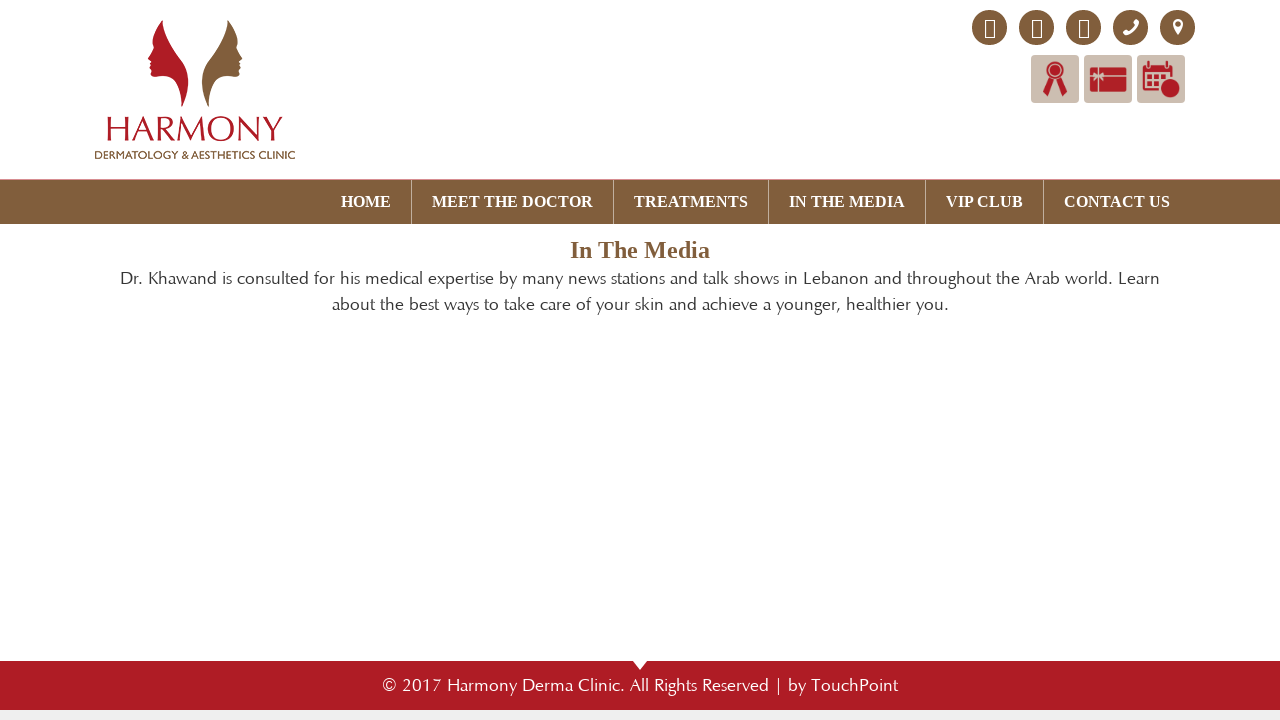

--- FILE ---
content_type: text/html; charset=UTF-8
request_url: https://harmonydermaclinic.com/in-the-media/
body_size: 21968
content:
<!DOCTYPE html>
<html lang="en-US">
<head>
<meta charset="UTF-8" />
<meta name='viewport' content='width=device-width, initial-scale=1.0' />
<meta http-equiv='X-UA-Compatible' content='IE=edge' />
<link rel="profile" href="https://gmpg.org/xfn/11" />
<title>In The Media | Harmony Derma Clinic</title><style id="wphb-used-css-page-45">@charset "UTF-8";img:is([sizes=auto i],[sizes^="auto," i]){contain-intrinsic-size:3000px 1500px}.lazyload,.lazyloading{max-width:100%}.wp-block-audio{box-sizing:border-box}.wp-block-audio :where(figcaption){margin-top:.5em;margin-bottom:1em}.wp-block-button__link{box-sizing:border-box;cursor:pointer;text-align:center;word-break:break-word;align-content:center;height:100%;display:inline-block}:root :where(.wp-block-button .wp-block-button__link.is-style-outline),:root :where(.wp-block-button.is-style-outline > .wp-block-button__link){border:2px solid;padding:.667em 1.333em}:root :where(.wp-block-button .wp-block-button__link.is-style-outline:not(.has-text-color)),:root :where(.wp-block-button.is-style-outline > .wp-block-button__link:not(.has-text-color)){color:currentColor}:root :where(.wp-block-button .wp-block-button__link.is-style-outline:not(.has-background)),:root :where(.wp-block-button.is-style-outline > .wp-block-button__link:not(.has-background)){background-color:initial;background-image:none}.wp-block-code{box-sizing:border-box}.wp-block-columns{box-sizing:border-box;display:flex;flex-wrap:wrap!important;align-items:normal!important}@media (width >= 782px){.wp-block-columns{flex-wrap:nowrap!important}}:root :where(.wp-block-cover h1:not(.has-text-color)),:root :where(.wp-block-cover h2:not(.has-text-color)),:root :where(.wp-block-cover h3:not(.has-text-color)),:root :where(.wp-block-cover h4:not(.has-text-color)),:root :where(.wp-block-cover h5:not(.has-text-color)),:root :where(.wp-block-cover h6:not(.has-text-color)),:root :where(.wp-block-cover p:not(.has-text-color)){color:inherit}.wp-block-embed{overflow-wrap:break-word}.wp-block-embed :where(figcaption){margin-top:.5em;margin-bottom:1em}.wp-block-embed iframe{max-width:100%}.wp-block-group{box-sizing:border-box}h3.has-background{padding:1.25em 2.375em}.wp-block-image>a,.wp-block-image>figure>a{display:inline-block}.wp-block-image img{box-sizing:border-box;vertical-align:bottom;max-width:100%;height:auto}@media not (prefers-reduced-motion){.wp-block-image img.hide{visibility:hidden}.wp-block-image img.show{animation:.4s show-content-image}}.wp-block-image[style*=border-radius] img,.wp-block-image[style*=border-radius]>a{border-radius:inherit}.wp-block-image :where(figcaption){margin-top:.5em;margin-bottom:1em}:root :where(.wp-block-image.is-style-rounded img,.wp-block-image .is-style-rounded img){border-radius:9999px}.wp-block-image figure{margin:0}@keyframes show-content-image{0%{visibility:hidden}99%{visibility:hidden}to{visibility:visible}}@keyframes turn-off-visibility{0%{opacity:1;visibility:visible}99%{opacity:0;visibility:visible}to{opacity:0;visibility:hidden}}@keyframes lightbox-zoom-out{0%{visibility:visible;transform:translate(-50%,-50%) scale(1)}99%{visibility:visible}to{transform:translate(calc((-100vw + var(--wp--lightbox-scrollbar-width))/ 2 + var(--wp--lightbox-initial-left-position)),calc(-50vh + var(--wp--lightbox-initial-top-position))) scale(var(--wp--lightbox-scale));visibility:hidden}}:root :where(.wp-block-latest-posts.is-grid){padding:0}:root :where(.wp-block-latest-posts.wp-block-latest-posts__list){padding-left:0}ul{box-sizing:border-box}:root :where(.wp-block-list.has-background){padding:1.25em 2.375em}:root :where(p.has-background){padding:1.25em 2.375em}:where(p.has-text-color:not(.has-link-color)) a{color:inherit}.wp-block-pullquote{box-sizing:border-box;overflow-wrap:break-word;text-align:center;margin:0 0 1em;padding:4em 0}.wp-block-pullquote cite,.wp-block-pullquote p{color:inherit}.wp-block-pullquote p{margin-top:0}.wp-block-pullquote p:last-child{margin-bottom:0}.wp-block-pullquote cite,.wp-block-pullquote footer{position:relative}.wp-block-pullquote cite{color:inherit;display:block}.wp-block-post-template{box-sizing:border-box;max-width:100%;margin-top:0;margin-bottom:0;padding:0;list-style:none}.wp-block-quote{box-sizing:border-box}.wp-block-quote{overflow-wrap:break-word}.wp-block-quote.is-large:where(:not(.is-style-plain)),.wp-block-quote.is-style-large:where(:not(.is-style-plain)){margin-bottom:1em;padding:0 1em}.wp-block-quote.is-large:where(:not(.is-style-plain)) p,.wp-block-quote.is-style-large:where(:not(.is-style-plain)) p{font-size:1.5em;font-style:italic;line-height:1.6}.wp-block-quote.is-large:where(:not(.is-style-plain)) cite,.wp-block-quote.is-large:where(:not(.is-style-plain)) footer,.wp-block-quote.is-style-large:where(:not(.is-style-plain)) cite,.wp-block-quote.is-style-large:where(:not(.is-style-plain)) footer{text-align:right;font-size:1.125em}.wp-block-quote>cite{display:block}.wp-block-search__button{word-break:normal;margin-left:10px}.wp-block-search__button svg{fill:currentColor;vertical-align:text-bottom;width:1.25em;min-width:24px;height:1.25em;min-height:24px}.wp-block-search__label{width:100%}.wp-block-separator{border:none;border-top:2px solid}:root :where(.wp-block-separator.is-style-dots){text-align:center;height:auto;line-height:1}:root :where(.wp-block-separator.is-style-dots):before{color:currentColor;content:"···";letter-spacing:2em;padding-left:2em;font-family:serif;font-size:1.5em}.wp-block-separator.is-style-dots{background:0 0!important;border:none!important}:root :where(.wp-block-site-logo.is-style-rounded){border-radius:9999px}:root :where(.wp-block-social-links .wp-social-link a){padding:.25em}:root :where(.wp-block-social-links.is-style-logos-only .wp-social-link a){padding:0}:root :where(.wp-block-social-links.is-style-pill-shape .wp-social-link a){padding-left:.666667em;padding-right:.666667em}:root :where(.wp-block-tag-cloud.is-style-outline){flex-wrap:wrap;gap:1ch;display:flex}:root :where(.wp-block-tag-cloud.is-style-outline a){border:1px solid;margin-right:0;padding:1ch 2ch;font-size:unset!important;text-decoration:none!important}.wp-block-table{overflow-x:auto}.wp-block-table td,.wp-block-table th{border:1px solid;padding:.5em}:root :where(.wp-block-table-of-contents){box-sizing:border-box}.wp-block-video{box-sizing:border-box}.wp-block-video :where(figcaption){margin-top:.5em;margin-bottom:1em}:root{}:root .has-midnight-gradient-background{background:linear-gradient(135deg,#020381,#2874fc)}.has-text-align-center{text-align:center}.has-text-align-right{text-align:right}html :where(.has-border-color){border-style:solid}html :where([style*=border-top-color]){border-top-style:solid}html :where([style*=border-right-color]){border-right-style:solid}html :where([style*=border-bottom-color]){border-bottom-style:solid}html :where([style*=border-left-color]){border-left-style:solid}html :where([style*=border-width]){border-style:solid}html :where([style*=border-top-width]){border-top-style:solid}html :where([style*=border-right-width]){border-right-style:solid}html :where([style*=border-bottom-width]){border-bottom-style:solid}html :where([style*=border-left-width]){border-left-style:solid}html :where(img[class*=wp-image-]){max-width:100%;height:auto}html :where(.is-position-sticky){}@media screen and (width <= 600px){html :where(.is-position-sticky){}}.wp-block-audio :where(figcaption){color:#555;font-size:13px;text-align:center}.is-dark-theme .wp-block-audio :where(figcaption){color:#ffffffa6}.wp-block-audio{margin:0 0 1em}.wp-block-code{border:1px solid #ccc;border-radius:4px;font-family:Menlo,Consolas,monaco,monospace;padding:.8em 1em}.wp-block-embed :where(figcaption){color:#555;font-size:13px;text-align:center}.is-dark-theme .wp-block-embed :where(figcaption){color:#ffffffa6}.wp-block-embed{margin:0 0 1em}.blocks-gallery-caption{color:#555;font-size:13px;text-align:center}.is-dark-theme .blocks-gallery-caption{color:#ffffffa6}:root :where(.wp-block-image figcaption){color:#555;font-size:13px;text-align:center}.is-dark-theme :root :where(.wp-block-image figcaption){color:#ffffffa6}.wp-block-image{margin:0 0 1em}.wp-block-pullquote{border-bottom:4px solid;border-top:4px solid;color:currentColor;margin-bottom:1.75em}.wp-block-pullquote cite,.wp-block-pullquote footer,.wp-block-pullquote__citation{color:currentColor;font-size:.8125em;font-style:normal;text-transform:uppercase}.wp-block-quote{border-left:.25em solid;margin:0 0 1.75em;padding-left:1em}.wp-block-quote cite,.wp-block-quote footer{color:currentColor;font-size:.8125em;font-style:normal;position:relative}.wp-block-quote:where(.has-text-align-right){border-left:none;border-right:.25em solid;padding-left:0;padding-right:1em}.wp-block-quote:where(.has-text-align-center){border:none;padding-left:0}.wp-block-quote.is-large,.wp-block-quote.is-style-large,.wp-block-quote:where(.is-style-plain){border:none}.wp-block-search .wp-block-search__label{font-weight:700}.wp-block-search__button{border:1px solid #ccc;padding:.375em .625em}.wp-block-separator.has-css-opacity{opacity:.4}.wp-block-separator{border:none;border-bottom:2px solid;margin-left:auto;margin-right:auto}.wp-block-separator.has-alpha-channel-opacity{opacity:1}.wp-block-separator:not(.is-style-wide):not(.is-style-dots){width:100px}.wp-block-separator.has-background:not(.is-style-dots){border-bottom:none;height:1px}.wp-block-separator.has-background:not(.is-style-wide):not(.is-style-dots){height:2px}.wp-block-table{margin:0 0 1em}.wp-block-table td,.wp-block-table th{word-break:normal}.wp-block-table :where(figcaption){color:#555;font-size:13px;text-align:center}.is-dark-theme .wp-block-table :where(figcaption){color:#ffffffa6}.wp-block-video :where(figcaption){color:#555;font-size:13px;text-align:center}.is-dark-theme .wp-block-video :where(figcaption){color:#ffffffa6}.wp-block-video{margin:0 0 1em}:root :where(.wp-block-template-part.has-background){margin-bottom:0;margin-top:0;padding:1.25em 2.375em}/*! This file is auto-generated */.wp-block-button__link{color:#fff;background-color:#32373c;border-radius:9999px;box-shadow:none;text-decoration:none;padding:calc(.667em + 2px) calc(1.333em + 2px);font-size:1.125em}.wp-block-file__button{background:#32373c;color:#fff;text-decoration:none}:root{--wp--preset--color--black:#000000;--wp--preset--color--cyan-bluish-gray:#abb8c3;--wp--preset--color--white:#ffffff;--wp--preset--color--pale-pink:#f78da7;--wp--preset--color--vivid-red:#cf2e2e;--wp--preset--color--luminous-vivid-orange:#ff6900;--wp--preset--color--luminous-vivid-amber:#fcb900;--wp--preset--color--light-green-cyan:#7bdcb5;--wp--preset--color--vivid-green-cyan:#00d084;--wp--preset--color--pale-cyan-blue:#8ed1fc;--wp--preset--color--vivid-cyan-blue:#0693e3;--wp--preset--color--vivid-purple:#9b51e0;--wp--preset--gradient--vivid-cyan-blue-to-vivid-purple:linear-gradient(135deg,rgba(6,147,227,1) 0%,rgb(155,81,224) 100%);--wp--preset--gradient--light-green-cyan-to-vivid-green-cyan:linear-gradient(135deg,rgb(122,220,180) 0%,rgb(0,208,130) 100%);--wp--preset--gradient--luminous-vivid-amber-to-luminous-vivid-orange:linear-gradient(135deg,rgba(252,185,0,1) 0%,rgba(255,105,0,1) 100%);--wp--preset--gradient--luminous-vivid-orange-to-vivid-red:linear-gradient(135deg,rgba(255,105,0,1) 0%,rgb(207,46,46) 100%);--wp--preset--gradient--very-light-gray-to-cyan-bluish-gray:linear-gradient(135deg,rgb(238,238,238) 0%,rgb(169,184,195) 100%);--wp--preset--gradient--cool-to-warm-spectrum:linear-gradient(135deg,rgb(74,234,220) 0%,rgb(151,120,209) 20%,rgb(207,42,186) 40%,rgb(238,44,130) 60%,rgb(251,105,98) 80%,rgb(254,248,76) 100%);--wp--preset--gradient--blush-light-purple:linear-gradient(135deg,rgb(255,206,236) 0%,rgb(152,150,240) 100%);--wp--preset--gradient--blush-bordeaux:linear-gradient(135deg,rgb(254,205,165) 0%,rgb(254,45,45) 50%,rgb(107,0,62) 100%);--wp--preset--gradient--luminous-dusk:linear-gradient(135deg,rgb(255,203,112) 0%,rgb(199,81,192) 50%,rgb(65,88,208) 100%);--wp--preset--gradient--pale-ocean:linear-gradient(135deg,rgb(255,245,203) 0%,rgb(182,227,212) 50%,rgb(51,167,181) 100%);--wp--preset--gradient--electric-grass:linear-gradient(135deg,rgb(202,248,128) 0%,rgb(113,206,126) 100%);--wp--preset--gradient--midnight:linear-gradient(135deg,rgb(2,3,129) 0%,rgb(40,116,252) 100%);--wp--preset--font-size--small:13px;--wp--preset--font-size--medium:20px;--wp--preset--font-size--large:36px;--wp--preset--font-size--x-large:42px}body .is-layout-flex{display:flex}.is-layout-flex{flex-wrap:wrap;align-items:center}.is-layout-flex>:is(*,div){margin:0}body .is-layout-grid{display:grid}.is-layout-grid>:is(*,div){margin:0}.has-black-color{color:var(--wp--preset--color--black)!important}.has-cyan-bluish-gray-color{color:var(--wp--preset--color--cyan-bluish-gray)!important}.has-white-color{color:var(--wp--preset--color--white)!important}.has-pale-pink-color{color:var(--wp--preset--color--pale-pink)!important}.has-vivid-red-color{color:var(--wp--preset--color--vivid-red)!important}.has-luminous-vivid-orange-color{color:var(--wp--preset--color--luminous-vivid-orange)!important}.has-luminous-vivid-amber-color{color:var(--wp--preset--color--luminous-vivid-amber)!important}.has-light-green-cyan-color{color:var(--wp--preset--color--light-green-cyan)!important}.has-vivid-green-cyan-color{color:var(--wp--preset--color--vivid-green-cyan)!important}.has-pale-cyan-blue-color{color:var(--wp--preset--color--pale-cyan-blue)!important}.has-vivid-cyan-blue-color{color:var(--wp--preset--color--vivid-cyan-blue)!important}.has-vivid-purple-color{color:var(--wp--preset--color--vivid-purple)!important}.has-black-background-color{background-color:var(--wp--preset--color--black)!important}.has-cyan-bluish-gray-background-color{background-color:var(--wp--preset--color--cyan-bluish-gray)!important}.has-white-background-color{background-color:var(--wp--preset--color--white)!important}.has-pale-pink-background-color{background-color:var(--wp--preset--color--pale-pink)!important}.has-vivid-red-background-color{background-color:var(--wp--preset--color--vivid-red)!important}.has-luminous-vivid-orange-background-color{background-color:var(--wp--preset--color--luminous-vivid-orange)!important}.has-luminous-vivid-amber-background-color{background-color:var(--wp--preset--color--luminous-vivid-amber)!important}.has-light-green-cyan-background-color{background-color:var(--wp--preset--color--light-green-cyan)!important}.has-vivid-green-cyan-background-color{background-color:var(--wp--preset--color--vivid-green-cyan)!important}.has-pale-cyan-blue-background-color{background-color:var(--wp--preset--color--pale-cyan-blue)!important}.has-vivid-cyan-blue-background-color{background-color:var(--wp--preset--color--vivid-cyan-blue)!important}.has-vivid-purple-background-color{background-color:var(--wp--preset--color--vivid-purple)!important}.has-black-border-color{border-color:var(--wp--preset--color--black)!important}.has-cyan-bluish-gray-border-color{border-color:var(--wp--preset--color--cyan-bluish-gray)!important}.has-white-border-color{border-color:var(--wp--preset--color--white)!important}.has-pale-pink-border-color{border-color:var(--wp--preset--color--pale-pink)!important}.has-vivid-red-border-color{border-color:var(--wp--preset--color--vivid-red)!important}.has-luminous-vivid-orange-border-color{border-color:var(--wp--preset--color--luminous-vivid-orange)!important}.has-luminous-vivid-amber-border-color{border-color:var(--wp--preset--color--luminous-vivid-amber)!important}.has-light-green-cyan-border-color{border-color:var(--wp--preset--color--light-green-cyan)!important}.has-vivid-green-cyan-border-color{border-color:var(--wp--preset--color--vivid-green-cyan)!important}.has-pale-cyan-blue-border-color{border-color:var(--wp--preset--color--pale-cyan-blue)!important}.has-vivid-cyan-blue-border-color{border-color:var(--wp--preset--color--vivid-cyan-blue)!important}.has-vivid-purple-border-color{border-color:var(--wp--preset--color--vivid-purple)!important}.has-vivid-cyan-blue-to-vivid-purple-gradient-background{background:var(--wp--preset--gradient--vivid-cyan-blue-to-vivid-purple)!important}.has-light-green-cyan-to-vivid-green-cyan-gradient-background{background:var(--wp--preset--gradient--light-green-cyan-to-vivid-green-cyan)!important}.has-luminous-vivid-amber-to-luminous-vivid-orange-gradient-background{background:var(--wp--preset--gradient--luminous-vivid-amber-to-luminous-vivid-orange)!important}.has-luminous-vivid-orange-to-vivid-red-gradient-background{background:var(--wp--preset--gradient--luminous-vivid-orange-to-vivid-red)!important}.has-very-light-gray-to-cyan-bluish-gray-gradient-background{background:var(--wp--preset--gradient--very-light-gray-to-cyan-bluish-gray)!important}.has-cool-to-warm-spectrum-gradient-background{background:var(--wp--preset--gradient--cool-to-warm-spectrum)!important}.has-blush-light-purple-gradient-background{background:var(--wp--preset--gradient--blush-light-purple)!important}.has-blush-bordeaux-gradient-background{background:var(--wp--preset--gradient--blush-bordeaux)!important}.has-luminous-dusk-gradient-background{background:var(--wp--preset--gradient--luminous-dusk)!important}.has-pale-ocean-gradient-background{background:var(--wp--preset--gradient--pale-ocean)!important}.has-electric-grass-gradient-background{background:var(--wp--preset--gradient--electric-grass)!important}.has-midnight-gradient-background{background:var(--wp--preset--gradient--midnight)!important}.has-small-font-size{font-size:var(--wp--preset--font-size--small)!important}.has-medium-font-size{font-size:var(--wp--preset--font-size--medium)!important}.has-large-font-size{font-size:var(--wp--preset--font-size--large)!important}.has-x-large-font-size{font-size:var(--wp--preset--font-size--x-large)!important}:root :where(.wp-block-pullquote){font-size:1.5em;line-height:1.6}.fl-builder-content *,.fl-builder-content :after,.fl-builder-content :before{-webkit-box-sizing:border-box;-moz-box-sizing:border-box;box-sizing:border-box}.fl-col-group:after,.fl-col-group:before,.fl-col:after,.fl-col:before,.fl-module-content:after,.fl-module-content:before,.fl-module:not([data-accepts]):after,.fl-module:not([data-accepts]):before,.fl-row-content:after,.fl-row-content:before,.fl-row:after,.fl-row:before{display:table;content:" "}.fl-col-group:after,.fl-col:after,.fl-module-content:after,.fl-module:not([data-accepts]):after,.fl-row-content:after,.fl-row:after{clear:both}.fl-clear{clear:both}.fl-row,.fl-row-content{margin-left:auto;margin-right:auto;min-width:0}.fl-row-content-wrap{position:relative}.fl-row-default-height .fl-row-content-wrap{display:-webkit-box;display:-webkit-flex;display:-ms-flexbox;display:flex;min-height:100vh}.fl-row-default-height .fl-row-content-wrap{min-height:0}.fl-row-default-height .fl-row-content{-webkit-box-flex:1 1 auto;-moz-box-flex:1 1 auto;-webkit-flex:1 1 auto;-ms-flex:1 1 auto;flex:1 1 auto}.fl-row-default-height .fl-row-full-width.fl-row-content{max-width:100%;width:100%}.fl-row-default-height.fl-row-align-center .fl-row-content-wrap{-webkit-align-items:center;-webkit-box-align:center;-webkit-box-pack:center;-webkit-justify-content:center;-ms-flex-align:center;-ms-flex-pack:center;justify-content:center;align-items:center}.fl-col{float:left;min-height:1px}.fl-icon{display:table-cell;vertical-align:middle}.fl-icon a{text-decoration:none}.fl-icon i{float:right;height:auto;width:auto}.fl-icon i:before{border:none!important;height:auto;width:auto}.fl-module img{max-width:100%}.fl-photo{line-height:0;position:relative}.fl-photo-align-left{text-align:left}.fl-photo-content{display:inline-block;line-height:0;position:relative;max-width:100%}.fl-photo-content img{display:inline;height:auto;max-width:100%}@media (max-width:768px){.fl-row-content-wrap{background-attachment:scroll!important}.fl-col{clear:both;float:none;margin-left:auto;margin-right:auto;width:auto!important}.fl-col-small:not(.fl-col-small-full-width){max-width:400px}.fl-row[data-node] .fl-row-content-wrap{margin:0;padding-left:0;padding-right:0}.fl-col[data-node] .fl-col-content{margin:0;padding-left:0;padding-right:0}}.fl-col-content{display:flex;flex-direction:column}.fl-row-fixed-width{max-width:1100px}.fl-row-content-wrap{margin-top:0;margin-right:0;margin-bottom:0;margin-left:0;padding-top:10px;padding-right:10px;padding-bottom:10px;padding-left:10px}.fl-module-content,.fl-module:where(.fl-module:not(:has(> .fl-module-content))){margin-top:10px;margin-right:10px;margin-bottom:10px;margin-left:10px}.fl-node-58f8df921deef>.fl-row-content-wrap{border-top-width:1px;border-right-width:0;border-bottom-width:1px;border-left-width:0}.fl-node-58f8df921df71{width:100%}.fl-node-58f8dfba9b789{width:50%}.fl-node-58f8dffc7e0b6{width:50%}.fl-module-heading .fl-heading{padding:0!important;margin:0!important}.fl-node-58f8df921dfe9.fl-module-heading .fl-heading{text-align:center}.fl-embed-video iframe{max-width:100%}.fl-module.fl-rich-text p:last-child{margin-bottom:0}.makebold{font-weight:800}atooltip{color:#900;text-decoration:none}atooltip:hover{color:red;position:relative}atooltip[title]:hover:after{content:attr(data);padding:4px 8px;color:rgba(0,0,0,.5);position:absolute;left:0;top:100%;white-space:nowrap;z-index:2;border-radius:5px;background:rgba(0,0,0,.5)}.uabb-module-content h3{margin:0;clear:both}.fl-module-content a,.fl-module-content a:focus,.fl-module-content a:hover{text-decoration:none}.uabb-row-separator{position:absolute;width:100%;left:0}.uabb-top-row-separator{top:0;bottom:auto}.uabb-row-separator svg{width:100%}.uabb-imgicon-wrap .uabb-image{line-height:0;position:relative}.uabb-imgicon-wrap .uabb-image-content{display:inline-block;border-radius:0;line-height:0;position:relative;max-width:100%}.uabb-imgicon-wrap .uabb-image-content img{display:inline;height:auto!important;max-width:100%;width:auto;border-radius:inherit;box-shadow:none;box-sizing:content-box}.uabb-js-breakpoint{content:"default";display:none}@media screen and (max-width:992px){.uabb-js-breakpoint{content:"992"}}@media screen and (max-width:768px){.uabb-js-breakpoint{content:"768"}}.fl-node-58f8df921deef .fl-row-content{min-width:0}@font-face{font-family:vera;src:url("https://harmonydermaclinic.com/wp-content/uploads/useanyfont/170524034051Vera.woff") format("woff");font-display:swap;}li,p{font-family:vera!important}a,h3{font-family:verah!important}.qtip{min-width:50px;max-width:280px;box-shadow:none;direction:ltr;padding:0;font-size:10.5px;line-height:12px;display:none;position:absolute;top:-28000px;left:-28000px}.qtip-content{position:relative;overflow:hidden}.qtip-content{text-align:left;word-wrap:break-word;padding:5px 9px}.qtip-dark{color:#f3f3f3;background-color:#505050;border-color:#303030}.qtip-shadow{-webkit-box-shadow:1px 1px 3px 1px #00000026;-moz-box-shadow:1px 1px 3px 1px #00000026;box-shadow:1px 1px 3px 1px #00000026}.qtip-rounded{-webkit-border-radius:5px;-moz-border-radius:5px;border-radius:5px}.qtip:not(.ie9haxors) div.qtip-content{filter:none;-ms-filter:none}.navitems{margin-top:10px;margin-bottom:30px}.navitem{font-family:Helvetica,Georgia,serif}.navitems a{text-align:center;text-decoration:none;margin-right:5px;margin-bottom:5px;padding:5px 10px;font-family:Helvetica,Georgia,serif!important;display:inline-block;text-shadow:none;-moz-border-radius:3px;-webkit-border-radius:3px;border-radius:3px;font-weight:700;border:#ddd solid 1px;color:#007dbd!important}.tooltips_list{margin-top:4px}.tooltips_table span{text-decoration:none}.tooltips_table_items{width:100%;text-decoration:none;padding:0;margin:0}.tooltips_table_title{width:40%;display:inline-block;padding-top:0;padding-bottom:0;padding:4px 6px 4px 6px;border-left:1px;vertical-align:top}.tooltips_table_content{width:50%;display:inline-block;margin:0;padding:4px 6px 4px 6px}@media only screen and (max-width:768px){.tooltips_directory{width:auto!important}}/*!
 * Font Awesome Free 5.15.4 by @fontawesome - https://fontawesome.com
 * License - https://fontawesome.com/license/free (Icons: CC BY 4.0, Fonts: SIL OFL 1.1, Code: MIT License)
 */.fa{-moz-osx-font-smoothing:grayscale;-webkit-font-smoothing:antialiased;font-variant:normal;text-rendering:auto;font-style:normal;line-height:1;display:inline-block}.fa-facebook:before{content:""}.fa-instagram:before{content:""}.fa-youtube:before{content:""}.fa{font-family:"Font Awesome 5 Free"}.fa{font-weight:900}/*!
 * Font Awesome Free 5.15.4 by @fontawesome - https://fontawesome.com
 * License - https://fontawesome.com/license/free (Icons: CC BY 4.0, Fonts: SIL OFL 1.1, Code: MIT License)
 */.fa.fa-facebook{font-family:"Font Awesome 5 Brands";font-weight:400}.fa.fa-facebook:before{content:"\f39e"}.fa.fa-youtube{font-family:"Font Awesome 5 Brands";font-weight:400}.fa.fa-instagram{font-family:"Font Awesome 5 Brands";font-weight:400}@font-face{font-display: swap;font-family:Ultimate-Icons;src:url("https://harmonydermaclinic.com/wp-content/uploads/bb-plugin/icons/ultimate-icons/fonts/Ultimate-Icons.ttf?1ddi1j") format("truetype"),url("https://harmonydermaclinic.com/wp-content/uploads/bb-plugin/icons/ultimate-icons/fonts/Ultimate-Icons.woff?1ddi1j") format("woff"),url("https://harmonydermaclinic.com/wp-content/uploads/bb-plugin/icons/ultimate-icons/fonts/Ultimate-Icons.svg?1ddi1j#Ultimate-Icons") format("svg");font-weight:400;font-style:normal}.ua-icon{speak:none;font-variant:normal;text-transform:none;-webkit-font-smoothing:antialiased;-moz-osx-font-smoothing:grayscale;font-style:normal;font-weight:400;line-height:1;font-family:Ultimate-Icons!important}.ua-icon-location-pin:before{content:""}.ua-icon-phone3:before{content:""}.fl-node-59200a6cb756f>.fl-row-content-wrap{background-color:#fff;border-style:solid;border-width:0;background-clip:border-box;border-color:rgba(175,28,37,.5);border-top-width:0;border-right-width:0;border-bottom-width:1px;border-left-width:0}.fl-node-59200a6cb756f>.fl-row-content-wrap{margin-top:0}.fl-node-59200a6cb756f>.fl-row-content-wrap{padding-top:0;padding-right:0;padding-bottom:0}.fl-node-59446ce4d5d25>.fl-row-content-wrap{background-color:#815e3c;border-top-width:1px;border-right-width:0;border-bottom-width:1px;border-left-width:0}.fl-node-59446ce4d5d25>.fl-row-content-wrap{padding-top:0;padding-bottom:0}.fl-node-5922ff7eaa87f{width:25%}.fl-node-59446ce4dbada{width:100%}.fl-node-5922feb7e8902{width:75%}.fl-node-5922feb7e8902>.fl-col-content{border-top-width:1px;border-right-width:1px;border-bottom-width:1px;border-left-width:1px;border-top-left-radius:0;border-top-right-radius:0;border-bottom-left-radius:0;border-bottom-right-radius:0;box-shadow:0 0 0 0 rgba(0,0,0,.5)}@media (max-width:768px){.fl-photo-content,.fl-photo-img{max-width:100%}}.fl-node-59200aa84ea38,.fl-node-59200aa84ea38 .fl-photo{text-align:left}.fl-node-59200aa84ea38>.fl-module-content{margin-top:20px;margin-bottom:20px}@media (max-width:768px){.fl-node-59200aa84ea38>.fl-module-content{margin-top:10px;margin-bottom:10px}}.fl-icon-group .fl-icon{display:inline-block;margin-bottom:10px;margin-top:10px}.fl-node-59283ea5b7648 .fl-icon i,.fl-node-59283ea5b7648 .fl-icon i:before{color:#fff}.fl-node-59283ea5b7648 .fl-icon i{background:#815e3c}.fl-node-59283ea5b7648 .fl-icon a:hover i,.fl-node-59283ea5b7648 .fl-icon a:hover i:before,.fl-node-59283ea5b7648 .fl-icon i:hover,.fl-node-59283ea5b7648 .fl-icon i:hover:before{color:#fff}.fl-node-59283ea5b7648 .fl-icon a:hover i,.fl-node-59283ea5b7648 .fl-icon i:hover{background:#af1c25}.fl-node-59283ea5b7648 .fl-icon i{border-radius:100%;-moz-border-radius:100%;-webkit-border-radius:100%;text-align:center}.fl-node-59283ea5b7648 .fl-icon i,.fl-node-59283ea5b7648 .fl-icon i:before{font-size:20px}.fl-node-59283ea5b7648 .fl-icon i{line-height:35px;width:35px}.fl-node-59283ea5b7648 .fl-icon i::before{line-height:35px}@media(max-width:1200px){.fl-node-59283ea5b7648 .fl-icon i{line-height:35px;width:35px}.fl-node-59283ea5b7648 .fl-icon i::before{line-height:35px}}@media(max-width:992px){.fl-node-59283ea5b7648 .fl-icon i{line-height:35px;width:35px}.fl-node-59283ea5b7648 .fl-icon i::before{line-height:35px}}@media(max-width:768px){.fl-node-59283ea5b7648 .fl-icon i{line-height:35px;width:35px}.fl-node-59283ea5b7648 .fl-icon i::before{line-height:35px}}.fl-node-59283ea5b7648 .fl-icon-group{text-align:right}.fl-node-59283ea5b7648 .fl-icon+.fl-icon{margin-left:7px}.fl-node-59283ea5b7648>.fl-module-content{margin-top:0;margin-bottom:0}.fl-menu li,.fl-menu ul{list-style:none;margin:0;padding:0}.fl-menu .menu:after,.fl-menu .menu:before{content:'';display:table;clear:both}.fl-menu-horizontal{display:inline-flex;flex-wrap:wrap;align-items:center}.fl-menu li{position:relative}.fl-menu a{display:block;padding:10px;text-decoration:none}.fl-menu a:hover{text-decoration:none}.fl-menu .sub-menu{min-width:220px}.fl-menu .fl-has-submenu .sub-menu:focus,.fl-menu .fl-has-submenu-container:focus,.fl-menu .fl-has-submenu:focus{outline:0}.fl-menu .fl-has-submenu-container{position:relative}.fl-menu .fl-menu-toggle{position:absolute;top:0;right:0;bottom:0;height:100%;cursor:pointer}.fl-menu .fl-toggle-none .fl-menu-toggle:before{border-color:#333}.fl-menu .fl-menu-mobile-toggle{position:relative;padding:8px;background-color:transparent;border:none;color:#333;border-radius:0}.fl-menu .fl-menu-mobile-toggle:focus-visible{outline:2px auto Highlight;outline:2px auto -webkit-focus-ring-color}.fl-menu .fl-menu-mobile-toggle.text{width:100%;text-align:center}.fl-menu .fl-menu-mobile-toggle.hamburger .svg-container{display:inline-block;position:relative;width:1.4em;height:1.4em;vertical-align:middle}.fl-menu .fl-menu-mobile-toggle.hamburger .hamburger-menu{position:absolute;top:0;left:0;right:0;bottom:0}.fl-menu .fl-menu-mobile-toggle.hamburger .hamburger-menu rect{fill:currentColor}.fl-builder-content .fl-node-59446ca95c0f7 .menu>li>.fl-has-submenu-container>a,.fl-builder-content .fl-node-59446ca95c0f7 .menu>li>a,.fl-builder-content .fl-node-59446ca95c0f7 .sub-menu>li>.fl-has-submenu-container>a,.fl-builder-content .fl-node-59446ca95c0f7 .sub-menu>li>a{color:#fff}.fl-node-59446ca95c0f7 .fl-menu .fl-toggle-none .fl-menu-toggle:before{border-color:#fff}.fl-node-59446ca95c0f7 .menu .fl-has-submenu .sub-menu{display:none}.fl-node-59446ca95c0f7 .fl-menu .sub-menu{background-color:rgba(129,94,60,.8);-webkit-box-shadow:0 1px 20px rgba(0,0,0,.1);-ms-box-shadow:0 1px 20px rgba(0,0,0,.1);box-shadow:0 1px 20px rgba(0,0,0,.1)}.fl-node-59446ca95c0f7 .fl-menu-horizontal.fl-toggle-none .fl-menu-toggle{width:36px}.fl-node-59446ca95c0f7 .fl-menu-horizontal.fl-toggle-none .fl-menu-toggle{width:34px}.fl-node-59446ca95c0f7 .fl-menu li{border-top:1px solid transparent}.fl-node-59446ca95c0f7 .fl-menu li:first-child{border-top:none}.fl-node-59446ca95c0f7 .menu.fl-menu-horizontal li,.fl-node-59446ca95c0f7 .menu.fl-menu-horizontal li li{border-color:rgba(255,255,255,.5)}@media (max-width:768px){.fl-node-59446ca95c0f7 .fl-menu ul.menu{display:none;float:none}.fl-node-59446ca95c0f7 .fl-menu .sub-menu{-webkit-box-shadow:none;-ms-box-shadow:none;box-shadow:none}}@media (min-width:769px){.fl-node-59446ca95c0f7 .fl-menu .menu>li{display:inline-block}.fl-node-59446ca95c0f7 .menu li{border-left:1px solid transparent;border-top:none}.fl-node-59446ca95c0f7 .menu li:first-child{border:none}.fl-node-59446ca95c0f7 .menu li li{border-top:1px solid transparent;border-left:none}.fl-node-59446ca95c0f7 .menu .fl-has-submenu .sub-menu{position:absolute;top:100%;left:0;z-index:10;visibility:hidden;opacity:0;text-align:left}.fl-node-59446ca95c0f7 .fl-has-submenu .fl-has-submenu .sub-menu{top:0;left:100%}.fl-node-59446ca95c0f7 .fl-menu .fl-has-submenu.focus>.sub-menu,.fl-node-59446ca95c0f7 .fl-menu .fl-has-submenu:hover>.sub-menu{display:block;visibility:visible;opacity:1}.fl-node-59446ca95c0f7 .fl-menu .fl-menu-toggle{display:none}.fl-node-59446ca95c0f7 ul.sub-menu{padding-top:0;padding-right:0;padding-bottom:0;padding-left:0}.fl-node-59446ca95c0f7 .fl-menu .fl-menu-mobile-toggle{display:none}}.fl-node-59446ca95c0f7 .fl-menu .fl-menu-mobile-toggle{color:#fff;font-size:16px;text-transform:uppercase;padding-top:14px;padding-right:20px;padding-bottom:14px;padding-left:20px;border-color:rgba(0,0,0,.1)}.fl-node-59446ca95c0f7 .fl-menu .fl-menu-mobile-toggle rect,.fl-node-59446ca95c0f7 .fl-menu .fl-menu-mobile-toggle.hamburger .hamburger-menu rect{fill:#ffffff}.fl-node-59446ca95c0f7 .fl-menu .menu,.fl-node-59446ca95c0f7 .fl-menu .menu>li{font-size:16px;line-height:1;text-transform:uppercase}.fl-node-59446ca95c0f7 .fl-menu{text-align:right}.fl-node-59446ca95c0f7 .fl-menu .menu{justify-content:right}.fl-node-59446ca95c0f7 .menu a{padding-top:14px;padding-right:20px;padding-bottom:14px;padding-left:20px}.fl-node-59446ca95c0f7 .fl-menu .menu .sub-menu>li{font-size:16px;line-height:1}.fl-node-59446ca95c0f7 .fl-menu .fl-menu-mobile-toggle{float:right}@media(max-width:1200px){.fl-node-59446ca95c0f7 .fl-menu .fl-menu-mobile-toggle{float:none}}@media(max-width:992px){.fl-node-59446ca95c0f7 .fl-menu .fl-menu-mobile-toggle{float:none}}@media(max-width:768px){.fl-node-59446ca95c0f7 .menu li.fl-has-submenu ul.sub-menu{padding-left:15px}.fl-node-59446ca95c0f7 .fl-menu .sub-menu{background-color:transparent}.fl-node-59446ca95c0f7 .fl-menu .fl-menu-mobile-toggle{float:none}}.fl-node-59446ca95c0f7>.fl-module-content{margin-top:0;margin-right:0;margin-bottom:0}.adv-icon-horizontal .adv-icon-link{display:inline-block;vertical-align:top}.adv-icon-right{text-align:right}.fl-node-59283ebd9a153 .adv-icon-horizontal .adv-icon-link{margin-bottom:5px;display:inline-block}.fl-node-59283ebd9a153 .adv-icon-right .adv-icon-link{margin-left:5px}.fl-node-59283ebd9a153 .adv-icon-1 .uabb-imgicon-wrap{text-align:right}.fl-node-59283ebd9a153 .adv-icon-1 .uabb-image .uabb-photo-img{width:38px;padding:5px}.fl-node-59283ebd9a153 .adv-icon-1 .uabb-image .uabb-image-content{background:rgba(129,94,60,.4);border-width:1px;border-radius:4px}.fl-node-59283ebd9a153 .adv-icon-1 .uabb-image-content:hover{background:rgba(129,94,60,.2)}.fl-node-59283ebd9a153 .adv-icon-2 .uabb-imgicon-wrap{text-align:right}.fl-node-59283ebd9a153 .adv-icon-2 .uabb-image .uabb-photo-img{width:38px;padding:5px}.fl-node-59283ebd9a153 .adv-icon-2 .uabb-image .uabb-image-content{background:rgba(129,94,60,.4);border-width:1px;border-radius:4px}.fl-node-59283ebd9a153 .adv-icon-2 .uabb-image-content:hover{background:rgba(129,94,60,.2)}.fl-node-59283ebd9a153 .adv-icon-3 .uabb-imgicon-wrap{text-align:right}.fl-node-59283ebd9a153 .adv-icon-3 .uabb-image .uabb-photo-img{width:38px;padding:5px}.fl-node-59283ebd9a153 .adv-icon-3 .uabb-image .uabb-image-content{background:rgba(129,94,60,.4);border-width:1px;border-radius:4px}.fl-node-59283ebd9a153 .adv-icon-3 .uabb-image-content:hover{background:rgba(129,94,60,.2)}@media (max-width:992px){.fl-node-59283ebd9a153 .adv-icon-horizontal .adv-icon-link{margin-bottom:px;display:inline-block}.fl-node-59283ebd9a153 .adv-icon-right .adv-icon-link{margin-left:px}}@media (max-width:768px){.fl-node-59283ebd9a153 .adv-icon-horizontal .adv-icon-link{margin-bottom:px;display:inline-block}.fl-node-59283ebd9a153 .adv-icon-right .adv-icon-link{margin-left:px}}.fl-node-59283ebd9a153>.fl-module-content{margin-right:10px}a{color:#900;text-decoration:none}a:hover{color:red;position:relative}a[data]:hover:after{content:attr(data);padding:4px 8px;color:#000;position:absolute;left:0;top:100%;white-space:nowrap;z-index:2;border-radius:5px;background:#000}.fl-builder-content[data-shrink="1"] .fl-col-content,.fl-builder-content[data-shrink="1"] .fl-module-content,.fl-builder-content[data-shrink="1"] .fl-row-content-wrap,.fl-builder-content[data-shrink="1"] img{-webkit-transition:all .4s ease-in-out,background-position 1ms;-moz-transition:all .4s ease-in-out,background-position 1ms;transition:all .4s ease-in-out,background-position 1ms}.fl-builder-content[data-shrink="1"] img{width:auto}.fl-builder-content[data-shrink="1"] img.fl-photo-img{width:auto;height:auto}.fl-builder-content[data-overlay="1"]:not(.fl-theme-builder-header-sticky):not(.fl-builder-content-editing){position:absolute;width:100%;z-index:100}body:not(.single-fl-theme-layout) .fl-builder-content[data-overlay="1"]:not(.fl-theme-builder-header-scrolled):not([data-overlay-bg=default]) .fl-col-content,body:not(.single-fl-theme-layout) .fl-builder-content[data-overlay="1"]:not(.fl-theme-builder-header-scrolled):not([data-overlay-bg=default]) .fl-row-content-wrap{background:0 0}.uabb-module-content h3{margin:0;clear:both}.fl-module-content a,.fl-module-content a:focus,.fl-module-content a:hover{text-decoration:none}.uabb-row-separator{position:absolute;width:100%;left:0}.uabb-top-row-separator{top:0;bottom:auto}.uabb-row-separator svg{width:100%}.uabb-imgicon-wrap .uabb-image{line-height:0;position:relative}.uabb-imgicon-wrap .uabb-image-content{display:inline-block;border-radius:0;line-height:0;position:relative;max-width:100%}.uabb-imgicon-wrap .uabb-image-content img{display:inline;height:auto!important;max-width:100%;width:auto;border-radius:inherit;box-shadow:none;box-sizing:content-box}.uabb-js-breakpoint{content:"default";display:none}@media screen and (max-width:992px){.uabb-js-breakpoint{content:"992"}}@media screen and (max-width:768px){.uabb-js-breakpoint{content:"768"}}.fl-node-59200a6cb756f .pp-row-separator{position:absolute;left:0;width:100%;z-index:1}.fl-node-59200a6cb756f .pp-row-separator svg{position:absolute;left:0;width:100%}.fl-node-59200a6cb756f .pp-row-separator-top{margin-top:-1px}.fl-node-59200a6cb756f .pp-row-separator-top,.fl-node-59200a6cb756f .pp-row-separator-top svg{top:0;bottom:auto}@media only screen and (max-width:992px){.fl-node-59200a6cb756f .pp-row-separator-top{display:block}.fl-node-59200a6cb756f .pp-row-separator-top{display:none}}@media only screen and (max-width:768px){.fl-node-59200a6cb756f .pp-row-separator-top{display:block}.fl-node-59200a6cb756f .pp-row-separator-top{display:none}}.fl-node-59200a6cb756f .fl-row-content{min-width:0}.fl-node-59446ce4d5d25 .fl-row-content{min-width:0}.fl-node-59283ef86b4d8{color:#fff}.fl-builder-content .fl-node-59283ef86b4d8 :not(input):not(textarea):not(select):not(a):not(h1):not(h2):not(h3):not(h4):not(h5):not(h6):not(.fl-menu-mobile-toggle){color:inherit}.fl-builder-content .fl-node-59283ef86b4d8 a{color:#fff}.fl-builder-content .fl-node-59283ef86b4d8 a:hover{color:#fff}.fl-builder-content .fl-node-59283ef86b4d8 h3,.fl-builder-content .fl-node-59283ef86b4d8 h3 a{color:#fff}.fl-node-59283ef86b4d8>.fl-row-content-wrap{background-color:#af1c25;border-top-width:1px;border-right-width:0;border-bottom-width:1px;border-left-width:0}.fl-node-59283ef86b4d8>.fl-row-content-wrap{padding-top:13px;padding-bottom:0}.fl-node-59283ef86b55f{width:100%}.fl-module.fl-rich-text p:last-child{margin-bottom:0}.fl-node-59283ef86b59c>.fl-module-content{margin-top:0;margin-bottom:0}.uabb-module-content h3{margin:0;clear:both}.fl-module-content a,.fl-module-content a:focus,.fl-module-content a:hover{text-decoration:none}.uabb-row-separator{position:absolute;width:100%;left:0}.uabb-top-row-separator{top:0;bottom:auto}.uabb-row-separator svg{width:100%}.uabb-imgicon-wrap .uabb-image{line-height:0;position:relative}.uabb-imgicon-wrap .uabb-image-content{display:inline-block;border-radius:0;line-height:0;position:relative;max-width:100%}.uabb-imgicon-wrap .uabb-image-content img{display:inline;height:auto!important;max-width:100%;width:auto;border-radius:inherit;box-shadow:none;box-sizing:content-box}.uabb-js-breakpoint{content:"default";display:none}@media screen and (max-width:992px){.uabb-js-breakpoint{content:"992"}}@media screen and (max-width:768px){.uabb-js-breakpoint{content:"768"}}.fl-node-59283ef86b4d8 .pp-row-separator{position:absolute;left:0;width:100%;z-index:1}.fl-node-59283ef86b4d8 .pp-row-separator svg{position:absolute;left:0;width:100%}.fl-node-59283ef86b4d8 .pp-row-separator-top{margin-top:-1px}.fl-node-59283ef86b4d8 .pp-row-separator-top,.fl-node-59283ef86b4d8 .pp-row-separator-top svg{top:0;bottom:auto}@media only screen and (max-width:992px){.fl-node-59283ef86b4d8 .pp-row-separator-top{display:block}.fl-node-59283ef86b4d8 .pp-row-separator-top{display:none}}@media only screen and (max-width:768px){.fl-node-59283ef86b4d8 .pp-row-separator-top{display:block}.fl-node-59283ef86b4d8 .pp-row-separator-top{display:none}}.fl-node-59283ef86b4d8 .fl-row-content{min-width:0}#branda-cookie-notice{display:block;position:fixed;min-width:100%;height:auto;z-index:100000;font-size:13px;left:0;text-align:center}#branda-cookie-notice.ub-position-bottom{bottom:0}#branda-cookie-notice .cookie-notice-container{max-width:1200px;margin:0 auto}#branda-cookie-notice .cookie-notice-container .branda-cn-container{display:flex;align-items:baseline;justify-content:center;padding:10px 0}#branda-cookie-notice .cookie-notice-container .branda-cn-container .branda-cn-column{display:block;padding:10px 5px;line-height:1}#branda-cookie-notice .cookie-notice-container .branda-cn-container .branda-cn-column:first-child{padding-left:2em}#branda-cookie-notice .cookie-notice-container .branda-cn-container .branda-cn-column:last-child{padding-right:2em}#branda-cookie-notice .cookie-notice-container .branda-cn-container .branda-cn-column:not(:first-child){align-self:center}#branda-cookie-notice .cookie-notice-container .branda-cn-container .branda-cn-column a.ub-cn-set-cookie{padding:5px 10px;margin:0;white-space:nowrap;text-decoration:none;display:inline}button::-moz-focus-inner{padding:0;border:0}/*!
 * Bootstrap v3.4.1 (https://getbootstrap.com/)
 * Copyright 2011-2019 Twitter, Inc.
 * Licensed under MIT (https://github.com/twbs/bootstrap/blob/master/LICENSE)
 *//*! normalize.css v3.0.3 | MIT License | github.com/necolas/normalize.css */html{-webkit-text-size-adjust:100%;-ms-text-size-adjust:100%;font-family:sans-serif}body{margin:0}article,figcaption,figure,footer,header,main,menu,nav{display:block}a{background-color:#0000}a:active,a:hover{outline:0}img{border:0}svg:not(:root){overflow:hidden}button{color:inherit;font:inherit;margin:0}button{overflow:visible}button{text-transform:none}button{-webkit-appearance:button;cursor:pointer}button::-moz-focus-inner{border:0;padding:0}td,th{padding:0}@media print{*,:after,:before{color:#000!important;text-shadow:none!important;-webkit-box-shadow:none!important;box-shadow:none!important;background:0 0!important}a,a:visited{text-decoration:underline}a[href]:after{content:" (" attr(href) ")"}img{page-break-inside:avoid}img{max-width:100%!important}h3,p{orphans:3;widows:3}h3{page-break-after:avoid}}*,:after,:before{-webkit-box-sizing:border-box;-moz-box-sizing:border-box;box-sizing:border-box}html{-webkit-tap-highlight-color:#0000;font-size:10px}body{color:#333;background-color:#fff;font-family:Helvetica Neue,Helvetica,Arial,sans-serif;font-size:14px;line-height:1.42857}button{font-family:inherit;font-size:inherit;line-height:inherit}a{color:#337ab7;text-decoration:none}a:focus,a:hover{color:#23527c;text-decoration:underline}a:focus{outline:5px auto -webkit-focus-ring-color;outline-offset:-2px}figure{margin:0}img{vertical-align:middle}[role=button]{cursor:pointer}.h3,h3{color:inherit;font-family:inherit;font-weight:500;line-height:1.1}.h3,h3{margin-top:20px;margin-bottom:10px}.h3,h3{font-size:24px}p{margin:0 0 10px}ul{margin-top:0;margin-bottom:10px}ul ul{margin-bottom:0}.container{margin-left:auto;margin-right:auto;padding-left:15px;padding-right:15px}@media (width >= 768px){.container{width:750px}}@media (width >= 992px){.container{width:970px}}@media (width >= 1200px){.container{width:1170px}}.row{margin-left:-15px;margin-right:-15px}.col-md-12{min-height:1px;padding-left:15px;padding-right:15px;position:relative}@media (width >= 992px){.col-md-12{float:left}.col-md-12{width:100%}}th{text-align:left}.nav{margin-bottom:0;padding-left:0;list-style:none}.nav>li{display:block;position:relative}.nav>li>a{padding:10px 15px;display:block;position:relative}.nav>li>a:focus,.nav>li>a:hover{background-color:#eee;text-decoration:none}.nav>li>a>img{max-width:none}.breadcrumb{background-color:#f5f5f5;border-radius:4px;margin-bottom:20px;padding:8px 15px;list-style:none}.breadcrumb>li{display:inline-block}.breadcrumb>li+li:before{color:#ccc;content:"/ ";padding:0 5px}.breadcrumb>.active{color:#777}.media{margin-top:15px}.media:first-child{margin-top:0}.media{zoom:1;overflow:hidden}.clearfix:after,.clearfix:before,.container:after,.container:before,.nav:after,.nav:before,.row:after,.row:before{content:" ";display:table}.clearfix:after,.container:after,.nav:after,.row:after{clear:both}.hide{display:none!important}.show{display:block!important}@-ms-viewport{width:device-width}body{background-color:#efefef;color:#353535;font-family:Helvetica,Verdana,Arial,sans-serif;font-size:18px;font-weight:400;line-height:1.45;font-style:normal;padding:0;word-wrap:break-word}h3{color:#815e3c;font-family:Helvetica,Verdana,Arial,sans-serif;font-weight:700;line-height:1.4;text-transform:none;font-style:normal}h3 a{color:#815e3c}h3 a:hover{text-decoration:none}h3{font-size:24px;line-height:1.4;letter-spacing:0}a{color:#af1c25;text-decoration:none}a:hover{color:#815e3c;text-decoration:underline}a:focus{color:#815e3c}iframe{max-width:100%}img{max-width:100%;height:auto}.fl-screen-reader-text{position:absolute;left:-10000px;top:auto;width:1px;height:1px;overflow:hidden;padding:10px 15px;background:#fff!important}.fl-screen-reader-text:focus{width:auto;height:auto;position:fixed;left:0;top:0;z-index:99999}.container{padding-left:20px;padding-right:20px}.fl-page{position:relative;-moz-box-shadow:none;-webkit-box-shadow:none;box-shadow:none;margin:0 auto}.fl-page-content{background-color:#fff}.fl-content{margin:20px 0}.fl-post{margin-bottom:40px}.fl-post:last-child{margin-bottom:0}.fl-post img[class*=wp-image-]{height:auto;max-width:100%}a.button:hover{color:#fff;background-color:#815e3c;border:1px solid #574029}button{background-color:#af1c25;color:#fff;font-size:16px;line-height:1.2;padding:6px 12px;font-weight:400;text-shadow:none;border:1px solid #7a141a;-moz-box-shadow:none;-webkit-box-shadow:none;box-shadow:none;-moz-border-radius:4px;-webkit-border-radius:4px;border-radius:4px}button:hover{background-color:#815e3c;color:#fff;border:1px solid #574029;text-decoration:none}button:active,button:focus{background-color:#815e3c;color:#fff;border:1px solid #574029;outline:0;position:relative}.fl-builder .container.fl-content-full{margin:0;padding:0;width:auto;max-width:none}.fl-builder .container.fl-content-full>.row{margin:0}.fl-builder .container.fl-content-full .fl-content{margin:0;padding:0}@media (min-width:768px){.container{padding-left:40px;padding-right:40px;width:auto}.fl-content{margin:40px 0}}@media (min-width:992px){.container{padding-left:0;padding-right:0;width:900px}.fl-full-width .container{padding-left:40px;padding-right:40px;width:auto}.fl-page{-moz-box-shadow:none;-webkit-box-shadow:none;box-shadow:none;width:980px}.fl-full-width .fl-page{width:auto}.fl-content{margin:40px 0}}@media (min-width:1100px){.container{width:1020px;max-width:90%}.fl-full-width .container{padding-left:0;padding-right:0;width:1020px}}.wp-block-table{display:block;overflow-x:auto}.wp-block-table td,.wp-block-table th{padding:.5em}@media (max-width:991px){body{font-size:18px;line-height:1.45}h3{font-size:24px;line-height:1.4;letter-spacing:0}.fl-page button{font-size:16px;line-height:1.2}}@media (max-width:767px){body{font-size:18px;line-height:1.45}h3{font-size:24px;line-height:1.4;letter-spacing:0}h3{font-size:24px;line-height:1.4;letter-spacing:0}.fl-page button{font-size:16px;line-height:1.2}}/*!
 * animate.css -http://daneden.me/animate
 * Version - 3.5.1
 * Licensed under the MIT license - http://opensource.org/licenses/MIT
 *
 * Copyright (c) 2016 Daniel Eden
 */.tooltips_table .tooltipsall{border-bottom:none!important}.tooltips_table span{color:inherit!important}.qtip-content .tooltipsall{border-bottom:none!important;color:inherit!important}.tooltipsincontent{border-bottom:2px dotted #888}.tooltipsPopupCreditLink a{color:gray}.navitems a{text-decoration:none!important}.no-js img.lazyload{display:none}figure.wp-block-image img.lazyloading{min-width:150px}.lazyload,.lazyloading{--smush-placeholder-width:100px;--smush-placeholder-aspect-ratio:1/1;width:var(--smush-image-width,var(--smush-placeholder-width))!important;aspect-ratio:var(--smush-image-aspect-ratio,var(--smush-placeholder-aspect-ratio))!important}.lazyload,.lazyloading{opacity:0}.lazyloaded{opacity:1;transition:opacity .4s;transition-delay:0s}.recentcomments a{display:inline!important;padding:0!important;margin:0!important}#branda-cookie-notice{color:#fff;background-color:#000}#branda-cookie-notice a,#branda-cookie-notice a:link{color:#fff}#branda-cookie-notice a:visited{color:#fff}#branda-cookie-notice a:hover{color:#fff}#branda-cookie-notice a:active{color:#fff}#branda-cookie-notice a:focus{color:#fff}#branda-cookie-notice .button,#branda-cookie-notice .button:link{color:#fff;background-color:#b2b2b2;border-style:solid;border-width:0;-webkit-border-radius:0px;-moz-border-radius:0;border-radius:0}#branda-cookie-notice .button:hover{color:#fff;background-color:rgba(178,178,178,.73)}#branda-cookie-notice .button:active{color:#fff;background-color:rgba(178,178,178,.73)}#branda-cookie-notice .button:focus{color:#fff;background-color:rgba(178,178,178,.73)}</style>
<meta name='robots' content='max-image-preview:large' />
<link rel='dns-prefetch' href='//hb.wpmucdn.com' />
<link href='//hb.wpmucdn.com' rel='preconnect' />
<link rel="alternate" type="application/rss+xml" title="Harmony Derma Clinic &raquo; Feed" href="https://harmonydermaclinic.com/feed/" />
<link rel="alternate" type="application/rss+xml" title="Harmony Derma Clinic &raquo; Comments Feed" href="https://harmonydermaclinic.com/comments/feed/" />
<link rel="alternate" title="oEmbed (JSON)" type="application/json+oembed" href="https://harmonydermaclinic.com/wp-json/oembed/1.0/embed?url=https%3A%2F%2Fharmonydermaclinic.com%2Fin-the-media%2F" />
<link rel="alternate" title="oEmbed (XML)" type="text/xml+oembed" href="https://harmonydermaclinic.com/wp-json/oembed/1.0/embed?url=https%3A%2F%2Fharmonydermaclinic.com%2Fin-the-media%2F&#038;format=xml" />
<link rel="preload" href="https://harmonydermaclinic.com/wp-content/plugins/bb-plugin/fonts/fontawesome/5.15.4/webfonts/fa-solid-900.woff2" as="font" type="font/woff2" crossorigin="anonymous">
		<style>
			.lazyload,
			.lazyloading {
				max-width: 100%;
			}
		</style>
		<style id='wp-img-auto-sizes-contain-inline-css'>
img:is([sizes=auto i],[sizes^="auto," i]){contain-intrinsic-size:3000px 1500px}
/*# sourceURL=wp-img-auto-sizes-contain-inline-css */
</style>
<style id='wp-block-library-inline-css'>
:root{--wp-block-synced-color:#7a00df;--wp-block-synced-color--rgb:122,0,223;--wp-bound-block-color:var(--wp-block-synced-color);--wp-editor-canvas-background:#ddd;--wp-admin-theme-color:#007cba;--wp-admin-theme-color--rgb:0,124,186;--wp-admin-theme-color-darker-10:#006ba1;--wp-admin-theme-color-darker-10--rgb:0,107,160.5;--wp-admin-theme-color-darker-20:#005a87;--wp-admin-theme-color-darker-20--rgb:0,90,135;--wp-admin-border-width-focus:2px}@media (min-resolution:192dpi){:root{--wp-admin-border-width-focus:1.5px}}.wp-element-button{cursor:pointer}:root .has-very-light-gray-background-color{background-color:#eee}:root .has-very-dark-gray-background-color{background-color:#313131}:root .has-very-light-gray-color{color:#eee}:root .has-very-dark-gray-color{color:#313131}:root .has-vivid-green-cyan-to-vivid-cyan-blue-gradient-background{background:linear-gradient(135deg,#00d084,#0693e3)}:root .has-purple-crush-gradient-background{background:linear-gradient(135deg,#34e2e4,#4721fb 50%,#ab1dfe)}:root .has-hazy-dawn-gradient-background{background:linear-gradient(135deg,#faaca8,#dad0ec)}:root .has-subdued-olive-gradient-background{background:linear-gradient(135deg,#fafae1,#67a671)}:root .has-atomic-cream-gradient-background{background:linear-gradient(135deg,#fdd79a,#004a59)}:root .has-nightshade-gradient-background{background:linear-gradient(135deg,#330968,#31cdcf)}:root .has-midnight-gradient-background{background:linear-gradient(135deg,#020381,#2874fc)}:root{--wp--preset--font-size--normal:16px;--wp--preset--font-size--huge:42px}.has-regular-font-size{font-size:1em}.has-larger-font-size{font-size:2.625em}.has-normal-font-size{font-size:var(--wp--preset--font-size--normal)}.has-huge-font-size{font-size:var(--wp--preset--font-size--huge)}.has-text-align-center{text-align:center}.has-text-align-left{text-align:left}.has-text-align-right{text-align:right}.has-fit-text{white-space:nowrap!important}#end-resizable-editor-section{display:none}.aligncenter{clear:both}.items-justified-left{justify-content:flex-start}.items-justified-center{justify-content:center}.items-justified-right{justify-content:flex-end}.items-justified-space-between{justify-content:space-between}.screen-reader-text{border:0;clip-path:inset(50%);height:1px;margin:-1px;overflow:hidden;padding:0;position:absolute;width:1px;word-wrap:normal!important}.screen-reader-text:focus{background-color:#ddd;clip-path:none;color:#444;display:block;font-size:1em;height:auto;left:5px;line-height:normal;padding:15px 23px 14px;text-decoration:none;top:5px;width:auto;z-index:100000}html :where(.has-border-color){border-style:solid}html :where([style*=border-top-color]){border-top-style:solid}html :where([style*=border-right-color]){border-right-style:solid}html :where([style*=border-bottom-color]){border-bottom-style:solid}html :where([style*=border-left-color]){border-left-style:solid}html :where([style*=border-width]){border-style:solid}html :where([style*=border-top-width]){border-top-style:solid}html :where([style*=border-right-width]){border-right-style:solid}html :where([style*=border-bottom-width]){border-bottom-style:solid}html :where([style*=border-left-width]){border-left-style:solid}html :where(img[class*=wp-image-]){height:auto;max-width:100%}:where(figure){margin:0 0 1em}html :where(.is-position-sticky){--wp-admin--admin-bar--position-offset:var(--wp-admin--admin-bar--height,0px)}@media screen and (max-width:600px){html :where(.is-position-sticky){--wp-admin--admin-bar--position-offset:0px}}

/*# sourceURL=wp-block-library-inline-css */
</style><style id='global-styles-inline-css'>
:root{--wp--preset--aspect-ratio--square: 1;--wp--preset--aspect-ratio--4-3: 4/3;--wp--preset--aspect-ratio--3-4: 3/4;--wp--preset--aspect-ratio--3-2: 3/2;--wp--preset--aspect-ratio--2-3: 2/3;--wp--preset--aspect-ratio--16-9: 16/9;--wp--preset--aspect-ratio--9-16: 9/16;--wp--preset--color--black: #000000;--wp--preset--color--cyan-bluish-gray: #abb8c3;--wp--preset--color--white: #ffffff;--wp--preset--color--pale-pink: #f78da7;--wp--preset--color--vivid-red: #cf2e2e;--wp--preset--color--luminous-vivid-orange: #ff6900;--wp--preset--color--luminous-vivid-amber: #fcb900;--wp--preset--color--light-green-cyan: #7bdcb5;--wp--preset--color--vivid-green-cyan: #00d084;--wp--preset--color--pale-cyan-blue: #8ed1fc;--wp--preset--color--vivid-cyan-blue: #0693e3;--wp--preset--color--vivid-purple: #9b51e0;--wp--preset--color--fl-heading-text: #815e3c;--wp--preset--color--fl-body-bg: #efefef;--wp--preset--color--fl-body-text: #353535;--wp--preset--color--fl-accent: #af1c25;--wp--preset--color--fl-accent-hover: #815e3c;--wp--preset--color--fl-topbar-bg: #ffffff;--wp--preset--color--fl-topbar-text: #000000;--wp--preset--color--fl-topbar-link: #000000;--wp--preset--color--fl-topbar-hover: #af1c25;--wp--preset--color--fl-header-bg: #ffffff;--wp--preset--color--fl-header-text: #000000;--wp--preset--color--fl-header-link: #af1c25;--wp--preset--color--fl-header-hover: #815e3c;--wp--preset--color--fl-nav-bg: #fafafa;--wp--preset--color--fl-nav-link: #af1c25;--wp--preset--color--fl-nav-hover: #815e3c;--wp--preset--color--fl-content-bg: #ffffff;--wp--preset--color--fl-footer-widgets-bg: #ffffff;--wp--preset--color--fl-footer-widgets-text: #000000;--wp--preset--color--fl-footer-widgets-link: #428bca;--wp--preset--color--fl-footer-widgets-hover: #428bca;--wp--preset--color--fl-footer-bg: #ffffff;--wp--preset--color--fl-footer-text: #000000;--wp--preset--color--fl-footer-link: #815e3c;--wp--preset--color--fl-footer-hover: #af1c25;--wp--preset--gradient--vivid-cyan-blue-to-vivid-purple: linear-gradient(135deg,rgb(6,147,227) 0%,rgb(155,81,224) 100%);--wp--preset--gradient--light-green-cyan-to-vivid-green-cyan: linear-gradient(135deg,rgb(122,220,180) 0%,rgb(0,208,130) 100%);--wp--preset--gradient--luminous-vivid-amber-to-luminous-vivid-orange: linear-gradient(135deg,rgb(252,185,0) 0%,rgb(255,105,0) 100%);--wp--preset--gradient--luminous-vivid-orange-to-vivid-red: linear-gradient(135deg,rgb(255,105,0) 0%,rgb(207,46,46) 100%);--wp--preset--gradient--very-light-gray-to-cyan-bluish-gray: linear-gradient(135deg,rgb(238,238,238) 0%,rgb(169,184,195) 100%);--wp--preset--gradient--cool-to-warm-spectrum: linear-gradient(135deg,rgb(74,234,220) 0%,rgb(151,120,209) 20%,rgb(207,42,186) 40%,rgb(238,44,130) 60%,rgb(251,105,98) 80%,rgb(254,248,76) 100%);--wp--preset--gradient--blush-light-purple: linear-gradient(135deg,rgb(255,206,236) 0%,rgb(152,150,240) 100%);--wp--preset--gradient--blush-bordeaux: linear-gradient(135deg,rgb(254,205,165) 0%,rgb(254,45,45) 50%,rgb(107,0,62) 100%);--wp--preset--gradient--luminous-dusk: linear-gradient(135deg,rgb(255,203,112) 0%,rgb(199,81,192) 50%,rgb(65,88,208) 100%);--wp--preset--gradient--pale-ocean: linear-gradient(135deg,rgb(255,245,203) 0%,rgb(182,227,212) 50%,rgb(51,167,181) 100%);--wp--preset--gradient--electric-grass: linear-gradient(135deg,rgb(202,248,128) 0%,rgb(113,206,126) 100%);--wp--preset--gradient--midnight: linear-gradient(135deg,rgb(2,3,129) 0%,rgb(40,116,252) 100%);--wp--preset--font-size--small: 13px;--wp--preset--font-size--medium: 20px;--wp--preset--font-size--large: 36px;--wp--preset--font-size--x-large: 42px;--wp--preset--spacing--20: 0.44rem;--wp--preset--spacing--30: 0.67rem;--wp--preset--spacing--40: 1rem;--wp--preset--spacing--50: 1.5rem;--wp--preset--spacing--60: 2.25rem;--wp--preset--spacing--70: 3.38rem;--wp--preset--spacing--80: 5.06rem;--wp--preset--shadow--natural: 6px 6px 9px rgba(0, 0, 0, 0.2);--wp--preset--shadow--deep: 12px 12px 50px rgba(0, 0, 0, 0.4);--wp--preset--shadow--sharp: 6px 6px 0px rgba(0, 0, 0, 0.2);--wp--preset--shadow--outlined: 6px 6px 0px -3px rgb(255, 255, 255), 6px 6px rgb(0, 0, 0);--wp--preset--shadow--crisp: 6px 6px 0px rgb(0, 0, 0);}:where(.is-layout-flex){gap: 0.5em;}:where(.is-layout-grid){gap: 0.5em;}body .is-layout-flex{display: flex;}.is-layout-flex{flex-wrap: wrap;align-items: center;}.is-layout-flex > :is(*, div){margin: 0;}body .is-layout-grid{display: grid;}.is-layout-grid > :is(*, div){margin: 0;}:where(.wp-block-columns.is-layout-flex){gap: 2em;}:where(.wp-block-columns.is-layout-grid){gap: 2em;}:where(.wp-block-post-template.is-layout-flex){gap: 1.25em;}:where(.wp-block-post-template.is-layout-grid){gap: 1.25em;}.has-black-color{color: var(--wp--preset--color--black) !important;}.has-cyan-bluish-gray-color{color: var(--wp--preset--color--cyan-bluish-gray) !important;}.has-white-color{color: var(--wp--preset--color--white) !important;}.has-pale-pink-color{color: var(--wp--preset--color--pale-pink) !important;}.has-vivid-red-color{color: var(--wp--preset--color--vivid-red) !important;}.has-luminous-vivid-orange-color{color: var(--wp--preset--color--luminous-vivid-orange) !important;}.has-luminous-vivid-amber-color{color: var(--wp--preset--color--luminous-vivid-amber) !important;}.has-light-green-cyan-color{color: var(--wp--preset--color--light-green-cyan) !important;}.has-vivid-green-cyan-color{color: var(--wp--preset--color--vivid-green-cyan) !important;}.has-pale-cyan-blue-color{color: var(--wp--preset--color--pale-cyan-blue) !important;}.has-vivid-cyan-blue-color{color: var(--wp--preset--color--vivid-cyan-blue) !important;}.has-vivid-purple-color{color: var(--wp--preset--color--vivid-purple) !important;}.has-black-background-color{background-color: var(--wp--preset--color--black) !important;}.has-cyan-bluish-gray-background-color{background-color: var(--wp--preset--color--cyan-bluish-gray) !important;}.has-white-background-color{background-color: var(--wp--preset--color--white) !important;}.has-pale-pink-background-color{background-color: var(--wp--preset--color--pale-pink) !important;}.has-vivid-red-background-color{background-color: var(--wp--preset--color--vivid-red) !important;}.has-luminous-vivid-orange-background-color{background-color: var(--wp--preset--color--luminous-vivid-orange) !important;}.has-luminous-vivid-amber-background-color{background-color: var(--wp--preset--color--luminous-vivid-amber) !important;}.has-light-green-cyan-background-color{background-color: var(--wp--preset--color--light-green-cyan) !important;}.has-vivid-green-cyan-background-color{background-color: var(--wp--preset--color--vivid-green-cyan) !important;}.has-pale-cyan-blue-background-color{background-color: var(--wp--preset--color--pale-cyan-blue) !important;}.has-vivid-cyan-blue-background-color{background-color: var(--wp--preset--color--vivid-cyan-blue) !important;}.has-vivid-purple-background-color{background-color: var(--wp--preset--color--vivid-purple) !important;}.has-black-border-color{border-color: var(--wp--preset--color--black) !important;}.has-cyan-bluish-gray-border-color{border-color: var(--wp--preset--color--cyan-bluish-gray) !important;}.has-white-border-color{border-color: var(--wp--preset--color--white) !important;}.has-pale-pink-border-color{border-color: var(--wp--preset--color--pale-pink) !important;}.has-vivid-red-border-color{border-color: var(--wp--preset--color--vivid-red) !important;}.has-luminous-vivid-orange-border-color{border-color: var(--wp--preset--color--luminous-vivid-orange) !important;}.has-luminous-vivid-amber-border-color{border-color: var(--wp--preset--color--luminous-vivid-amber) !important;}.has-light-green-cyan-border-color{border-color: var(--wp--preset--color--light-green-cyan) !important;}.has-vivid-green-cyan-border-color{border-color: var(--wp--preset--color--vivid-green-cyan) !important;}.has-pale-cyan-blue-border-color{border-color: var(--wp--preset--color--pale-cyan-blue) !important;}.has-vivid-cyan-blue-border-color{border-color: var(--wp--preset--color--vivid-cyan-blue) !important;}.has-vivid-purple-border-color{border-color: var(--wp--preset--color--vivid-purple) !important;}.has-vivid-cyan-blue-to-vivid-purple-gradient-background{background: var(--wp--preset--gradient--vivid-cyan-blue-to-vivid-purple) !important;}.has-light-green-cyan-to-vivid-green-cyan-gradient-background{background: var(--wp--preset--gradient--light-green-cyan-to-vivid-green-cyan) !important;}.has-luminous-vivid-amber-to-luminous-vivid-orange-gradient-background{background: var(--wp--preset--gradient--luminous-vivid-amber-to-luminous-vivid-orange) !important;}.has-luminous-vivid-orange-to-vivid-red-gradient-background{background: var(--wp--preset--gradient--luminous-vivid-orange-to-vivid-red) !important;}.has-very-light-gray-to-cyan-bluish-gray-gradient-background{background: var(--wp--preset--gradient--very-light-gray-to-cyan-bluish-gray) !important;}.has-cool-to-warm-spectrum-gradient-background{background: var(--wp--preset--gradient--cool-to-warm-spectrum) !important;}.has-blush-light-purple-gradient-background{background: var(--wp--preset--gradient--blush-light-purple) !important;}.has-blush-bordeaux-gradient-background{background: var(--wp--preset--gradient--blush-bordeaux) !important;}.has-luminous-dusk-gradient-background{background: var(--wp--preset--gradient--luminous-dusk) !important;}.has-pale-ocean-gradient-background{background: var(--wp--preset--gradient--pale-ocean) !important;}.has-electric-grass-gradient-background{background: var(--wp--preset--gradient--electric-grass) !important;}.has-midnight-gradient-background{background: var(--wp--preset--gradient--midnight) !important;}.has-small-font-size{font-size: var(--wp--preset--font-size--small) !important;}.has-medium-font-size{font-size: var(--wp--preset--font-size--medium) !important;}.has-large-font-size{font-size: var(--wp--preset--font-size--large) !important;}.has-x-large-font-size{font-size: var(--wp--preset--font-size--x-large) !important;}
/*# sourceURL=global-styles-inline-css */
</style>

<style id='classic-theme-styles-inline-css'>
/*! This file is auto-generated */
.wp-block-button__link{color:#fff;background-color:#32373c;border-radius:9999px;box-shadow:none;text-decoration:none;padding:calc(.667em + 2px) calc(1.333em + 2px);font-size:1.125em}.wp-block-file__button{background:#32373c;color:#fff;text-decoration:none}
/*# sourceURL=/wp-includes/css/classic-themes.min.css */
</style>
<link rel='stylesheet' id='fl-builder-layout-45-css' data-wphbdelayedstyle="https://hb.wpmucdn.com/harmonydermaclinic.com/72f2553f-c329-4224-91b4-59860700f2c1.css" media='all' />
<link rel='stylesheet' id='uaf_client_css-css' data-wphbdelayedstyle="https://hb.wpmucdn.com/harmonydermaclinic.com/c8c5df56-d52d-4060-a83a-3bbe86beb1de.css" media='all' />
<link rel='stylesheet' id='qtip2css-css' data-wphbdelayedstyle="https://hb.wpmucdn.com/harmonydermaclinic.com/14d651b4-e7cd-40b0-b9d4-e58a67fd9552.css" media='all' />
<link rel='stylesheet' id='directorycss-css' data-wphbdelayedstyle="https://hb.wpmucdn.com/harmonydermaclinic.com/910c1af0-7b6e-4fe3-ac74-1a7d3d49f05c.css" media='all' />
<link rel='stylesheet' id='font-awesome-5-css' data-wphbdelayedstyle="https://hb.wpmucdn.com/harmonydermaclinic.com/ff4c0464-0a09-4cee-8fc8-c78f07aa005e.css" media='all' />
<link rel='stylesheet' id='font-awesome-css' data-wphbdelayedstyle="https://hb.wpmucdn.com/harmonydermaclinic.com/07f3c26b-cde7-4c92-8ba0-f61cd094eff8.css" media='all' />
<link rel='stylesheet' id='ultimate-icons-css' data-wphbdelayedstyle="https://hb.wpmucdn.com/harmonydermaclinic.com/be6b7c75-a2ec-4f8c-9c67-3ff8bdeed28b.css" media='all' />
<link rel='stylesheet' id='fl-builder-layout-bundle-78f3c3a23b19a25f340a5f8779e47cb1-css' data-wphbdelayedstyle="https://hb.wpmucdn.com/harmonydermaclinic.com/316ba5f2-e7f0-4c89-9d4f-4b297f160fcc.css" media='all' />
<link rel='stylesheet' id='branda-cookie-notice-front-css' data-wphbdelayedstyle="https://hb.wpmucdn.com/harmonydermaclinic.com/ec0ee6e2-127e-4a2b-9dff-ad813bc55723.css" media='all' />
<link rel='stylesheet' id='jquery-magnificpopup-css' data-wphbdelayedstyle="https://hb.wpmucdn.com/harmonydermaclinic.com/97b37638-1c0c-41a2-b4f2-c97d34d15603.css" media='all' />
<link rel='stylesheet' id='bootstrap-css' data-wphbdelayedstyle="https://hb.wpmucdn.com/harmonydermaclinic.com/1ef45c6c-7c8b-4a25-b424-71c50857b498.css" media='all' />
<link rel='stylesheet' id='fl-automator-skin-css' data-wphbdelayedstyle="https://hb.wpmucdn.com/harmonydermaclinic.com/3e3d83d4-8937-4274-930d-11d73c60652c.css" media='all' />
<link rel='stylesheet' id='fl-child-theme-css' data-wphbdelayedstyle="https://hb.wpmucdn.com/harmonydermaclinic.com/76da85dd-94f4-4f88-9c62-9cb460a2e6d5.css" media='all' />
<link rel='stylesheet' id='pp-animate-css' data-wphbdelayedstyle="https://hb.wpmucdn.com/harmonydermaclinic.com/15e9652b-4d0d-4ca5-aa30-a03d3cdf794b.css" media='all' />
<script type="wphb-delay-type" src="https://hb.wpmucdn.com/harmonydermaclinic.com/8a21bc34-66a9-4d52-8491-3b4cbd4f4f7c.js" id="jquery-core-js"></script>
<script type="wphb-delay-type" src="https://hb.wpmucdn.com/harmonydermaclinic.com/293b1f36-334e-452b-87bf-a221f2f6e8f5.js" id="jquery-migrate-js"></script>
<script type="wphb-delay-type" src="https://harmonydermaclinic.com/wp-content/plugins/wordpress-tooltips/js/qtip2/jquery.qtip.min.js" id="qtip2js-js"></script>
<script type="wphb-delay-type" src="https://hb.wpmucdn.com/harmonydermaclinic.com/dce6902b-064f-4a34-a752-6c53a4be7b87.js" id="directoryjs-js"></script>
<link rel="https://api.w.org/" href="https://harmonydermaclinic.com/wp-json/" /><link rel="alternate" title="JSON" type="application/json" href="https://harmonydermaclinic.com/wp-json/wp/v2/pages/45" /><link rel="EditURI" type="application/rsd+xml" title="RSD" href="https://harmonydermaclinic.com/xmlrpc.php?rsd" />
<meta name="generator" content="Webboxed Platform 6.9 - https://webboxed.com" />
<link rel='shortlink' href='https://harmonydermaclinic.com/?p=45' />
		<script type="wphb-delay-type">
			var bb_powerpack = {
				version: '2.40.10',
				getAjaxUrl: function() { return atob( 'aHR0cHM6Ly9oYXJtb255ZGVybWFjbGluaWMuY29tL3dwLWFkbWluL2FkbWluLWFqYXgucGhw' ); },
				callback: function() {},
				mapMarkerData: {},
				post_id: '45',
				search_term: '',
				current_page: 'https://harmonydermaclinic.com/in-the-media/',
				conditionals: {
					is_front_page: false,
					is_home: false,
					is_archive: false,
					current_post_type: '',
					is_tax: false,
										is_author: false,
					current_author: false,
					is_search: false,
									}
			};
		</script>
		 	<script type="wphb-delay-type" data-wphb-type="text/javascript">	
	if(typeof jQuery=='undefined')
	{
		document.write('<'+'script src="https://harmonydermaclinic.com/wp-content/plugins//wordpress-tooltips/js/qtip/jquery.js" type="text/javascript"></'+'script>');
	}
	</script>
	<script type="wphb-delay-type" data-wphb-type="text/javascript">

	function toolTips(whichID,theTipContent)
	{
    		theTipContent = theTipContent.replace('[[[[[','');
    		theTipContent = theTipContent.replace(']]]]]','');
    		theTipContent = theTipContent.replace('@@@@','');
    		theTipContent = theTipContent.replace('####','');
    		theTipContent = theTipContent.replace('%%%%','');
    		theTipContent = theTipContent.replace('//##','');
    		theTipContent = theTipContent.replace('##]]','');
    		    		    		    		
			jQuery(whichID).qtip
			(
				{
					content:
					{
						text:theTipContent,
												
					},
   					style:
   					{
   					   						classes:' qtip-dark wordpress-tooltip-free qtip-rounded qtip-shadow '
    				},
    				position:
    				{
    					viewport: jQuery(window),
    					my: 'bottom center',
    					at: 'top center'
    				},
					show:'mouseover',
					hide: { fixed: true, delay: 200 }
				}
			)
	}
</script>
	
	<style type="text/css">
	.tooltips_table .tooltipsall
	{
		border-bottom:none !important;
	}
	.tooltips_table span {
    color: inherit !important;
	}
	.qtip-content .tooltipsall
	{
		border-bottom:none !important;
		color: inherit !important;
	}
	
		.tooltipsincontent
	{
		border-bottom:2px dotted #888;	
	}

	.tooltipsPopupCreditLink a
	{
		color:gray;
	}	
	</style>
			<style type="text/css">
			.navitems a
			{
				text-decoration: none !important;
			}
		</style>
				<script type="wphb-delay-type">
			document.documentElement.className = document.documentElement.className.replace('no-js', 'js');
		</script>
				<style>
			.no-js img.lazyload {
				display: none;
			}

			figure.wp-block-image img.lazyloading {
				min-width: 150px;
			}

			.lazyload,
			.lazyloading {
				--smush-placeholder-width: 100px;
				--smush-placeholder-aspect-ratio: 1/1;
				width: var(--smush-image-width, var(--smush-placeholder-width)) !important;
				aspect-ratio: var(--smush-image-aspect-ratio, var(--smush-placeholder-aspect-ratio)) !important;
			}

						.lazyload, .lazyloading {
				opacity: 0;
			}

			.lazyloaded {
				opacity: 1;
				transition: opacity 400ms;
				transition-delay: 0ms;
			}

					</style>
		<style>.recentcomments a{display:inline !important;padding:0 !important;margin:0 !important;}</style><link rel="canonical" href="https://harmonydermaclinic.com/in-the-media/" />
<meta name="description" content="In The Media Dr. Khawand is consulted for his medical expertise by many news stations and talk shows in Lebanon and throughout the Arab world. Learn about t ..." />
<script type="application/ld+json">{"@context":"https:\/\/schema.org","@graph":[{"@type":"Organization","@id":"https:\/\/harmonydermaclinic.com\/#schema-publishing-organization","url":"https:\/\/harmonydermaclinic.com","name":"Harmony Derma Clinic"},{"@type":"WebSite","@id":"https:\/\/harmonydermaclinic.com\/#schema-website","url":"https:\/\/harmonydermaclinic.com","name":"Harmony Derma Clinic","encoding":"UTF-8","potentialAction":{"@type":"SearchAction","target":"https:\/\/harmonydermaclinic.com\/search\/{search_term_string}\/","query-input":"required name=search_term_string"}},{"@type":"BreadcrumbList","@id":"https:\/\/harmonydermaclinic.com\/in-the-media?page&pagename=in-the-media\/#breadcrumb","itemListElement":[{"@type":"ListItem","position":1,"name":"Home","item":"https:\/\/harmonydermaclinic.com"},{"@type":"ListItem","position":2,"name":"In The Media"}]},{"@type":"Person","@id":"https:\/\/harmonydermaclinic.com\/author\/webboxed\/#schema-author","name":"webboxed","url":"https:\/\/harmonydermaclinic.com\/author\/webboxed\/"}]}</script>
<!-- /SEO -->
<link rel="icon" href="https://harmonydermaclinic.com/wp-content/uploads/2017/04/cropped-Harmony-Logo-fav-32x32.png" sizes="32x32" />
<link rel="icon" href="https://harmonydermaclinic.com/wp-content/uploads/2017/04/cropped-Harmony-Logo-fav-192x192.png" sizes="192x192" />
<link rel="apple-touch-icon" href="https://harmonydermaclinic.com/wp-content/uploads/2017/04/cropped-Harmony-Logo-fav-180x180.png" />
<meta name="msapplication-TileImage" content="https://harmonydermaclinic.com/wp-content/uploads/2017/04/cropped-Harmony-Logo-fav-270x270.png" />
<style type="text/css" id="branda-cookie-notice-css">
#branda-cookie-notice {
	color: #fff;
	background-color: #000000;
}
#branda-cookie-notice a,
#branda-cookie-notice a:link {
	color: #ffffff;
}
#branda-cookie-notice a:visited {
	color: #ffffff;
}
#branda-cookie-notice a:hover {
	color: #ffffff;
}
#branda-cookie-notice a:active {
	color: #ffffff;
}
#branda-cookie-notice a:focus {
	color: #ffffff;
}
#branda-cookie-notice .button,
#branda-cookie-notice .button:link {
	color: #ffffff;
	border-color: ;
	background-color: #b2b2b2;
	border-style: solid;
	border-width: 0px;
	-webkit-border-radius: 0px;
	-moz-border-radius: 0px;
	border-radius: 0px;
}
#branda-cookie-notice .button:visited {
}
#branda-cookie-notice .button:hover {
	color: #ffffff;
	border-color: ;
	background-color: rgba(178,178,178,0.73);
}
#branda-cookie-notice .button:active {
	color: #ffffff;
	border-color: ;
	background-color: rgba(178,178,178,0.73);
}
#branda-cookie-notice .button:focus {
	color: #ffffff;
	border-color: ;
	background-color: rgba(178,178,178,0.73);
}
</style>
</head>
<body class="wp-singular page-template-default page page-id-45 wp-theme-bb-theme wp-child-theme-bb-theme-child fl-builder fl-builder-2-10-0-5 fl-themer-1-5-2-1 fl-theme-1-7-19-1 fl-no-js fl-theme-builder-header fl-theme-builder-header-header fl-theme-builder-footer fl-theme-builder-footer-footer fl-framework-bootstrap fl-preset-default fl-full-width fl-search-active" itemscope="itemscope" itemtype="https://schema.org/WebPage">
<a aria-label="Skip to content" class="fl-screen-reader-text" href="#fl-main-content">Skip to content</a><div class="fl-page">
	<header class="fl-builder-content fl-builder-content-98 fl-builder-global-templates-locked" data-post-id="98" data-type="header" data-sticky="1" data-sticky-on="" data-sticky-breakpoint="medium" data-shrink="0" data-overlay="0" data-overlay-bg="transparent" data-shrink-image-height="50px" role="banner" itemscope="itemscope" itemtype="http://schema.org/WPHeader"><div class="fl-row fl-row-full-width fl-row-bg-color fl-node-59200a6cb756f fl-row-default-height fl-row-align-center" data-node="59200a6cb756f">
	<div class="fl-row-content-wrap">
		<div class="uabb-row-separator uabb-top-row-separator" >
</div>
						<div class="fl-row-content fl-row-fixed-width fl-node-content">
		
<div class="fl-col-group fl-node-59200a6cb75b4" data-node="59200a6cb75b4">
			<div class="fl-col fl-node-5922ff7eaa87f fl-col-bg-color fl-col-small" data-node="5922ff7eaa87f">
	<div class="fl-col-content fl-node-content"><div class="fl-module fl-module-photo fl-node-59200aa84ea38" data-node="59200aa84ea38">
	<div class="fl-module-content fl-node-content">
		<div role="figure" class="fl-photo fl-photo-align-left" itemscope itemtype="https://schema.org/ImageObject">
	<div class="fl-photo-content fl-photo-img-png">
				<a href="https://harmonydermaclinic.com/" target="_self" itemprop="url">
				<img decoding="async" class="fl-photo-img wp-image-30 size-full" src="https://harmonydermaclinic.com/wp-content/uploads/2017/04/Harmony-Logo-200.png" alt="" height="139" width="200"  data-no-lazy="1" itemprop="image" />
				</a>
					</div>
	</div>
	</div>
</div>
</div>
</div>
			<div class="fl-col fl-node-5922feb7e8902 fl-col-bg-color" data-node="5922feb7e8902">
	<div class="fl-col-content fl-node-content"><div class="fl-module fl-module-icon-group fl-node-59283ea5b7648" data-node="59283ea5b7648">
	<div class="fl-module-content fl-node-content">
		<div class="fl-icon-group">
	<span class="fl-icon">
								<a href="https://www.facebook.com/HarmonyDermaClinic" target="_blank" rel="noopener" >
							<i class="fa fa-facebook" aria-hidden="true"></i>
						</a>
			</span>
		<span class="fl-icon">
								<a href="https://www.instagram.com/harmonydermaclinic" target="_blank" rel="noopener" >
							<i class="fa fa-instagram" aria-hidden="true"></i>
						</a>
			</span>
		<span class="fl-icon">
								<a href="https://www.youtube.com/channel/UC9kqJnv0OtjLWi37xGKeEMQ" target="_blank" rel="noopener" >
							<i class="fa fa-youtube" aria-hidden="true"></i>
						</a>
			</span>
		<span class="fl-icon">
								<a href="tel:+9611480760" target="_blank" rel="noopener" >
							<i class="ua-icon ua-icon-phone3" aria-hidden="true"></i>
						</a>
			</span>
		<span class="fl-icon">
								<a href="https://www.google.com/maps/search/Chukri+Ghanem+Lebanon/@33.87243,35.537892,17z?hl=en-US" target="_blank" rel="noopener" >
							<i class="ua-icon ua-icon-location-pin" aria-hidden="true"></i>
						</a>
			</span>
	</div>
	</div>
</div>
<div class="fl-module fl-module-advanced-icon fl-node-59283ebd9a153 atooltip" data-node="59283ebd9a153">
	<div class="fl-module-content fl-node-content">
		
<div class="uabb-module-content adv-icon-wrap adv-icon-horizontal adv-icon-right">
<a class="adv-icon-link adv-icon-1" href="https://harmonydermaclinic.com/win-a-free-facial/" target="_self"  aria-label="Go to https://harmonydermaclinic.com/win-a-free-facial/"><div class="uabb-module-content uabb-imgicon-wrap">		
					<div class="uabb-image
		 uabb-image-crop-custom		" itemscope itemtype="https://schema.org/ImageObject">
			<div class="uabb-image-content">
				<img decoding="async" width="400" height="400" class="uabb-photo-img wp-image-113 size-full lazyload" data-src="https://harmonydermaclinic.com/wp-content/uploads/2017/05/win-medal-icons-75209.png" alt="Win a Free Facial" title="Win a Free Facial" itemprop="image" data-srcset="https://harmonydermaclinic.com/wp-content/uploads/2017/05/win-medal-icons-75209.png 400w, https://harmonydermaclinic.com/wp-content/uploads/2017/05/win-medal-icons-75209-150x150.png 150w, https://harmonydermaclinic.com/wp-content/uploads/2017/05/win-medal-icons-75209-300x300.png 300w" data-sizes="auto" src="[data-uri]" style="--smush-placeholder-width: 400px; --smush-placeholder-aspect-ratio: 400/400;" data-original-sizes="(max-width: 400px) 100vw, 400px" />
			</div>
		</div>

		</div></a><a class="adv-icon-link adv-icon-2" href="https://harmonydermaclinic.com/gift-card/" target="_self"  aria-label="Go to https://harmonydermaclinic.com/gift-card/"><div class="uabb-module-content uabb-imgicon-wrap">		
					<div class="uabb-image
		 uabb-image-crop-custom		" itemscope itemtype="https://schema.org/ImageObject">
			<div class="uabb-image-content">
				<img decoding="async" width="400" height="400" class="uabb-photo-img wp-image-111 size-full lazyload" data-src="https://harmonydermaclinic.com/wp-content/uploads/2017/05/Gift-Card.png" alt="Gift Card" title="Gift Card" itemprop="image" data-srcset="https://harmonydermaclinic.com/wp-content/uploads/2017/05/Gift-Card.png 400w, https://harmonydermaclinic.com/wp-content/uploads/2017/05/Gift-Card-150x150.png 150w, https://harmonydermaclinic.com/wp-content/uploads/2017/05/Gift-Card-300x300.png 300w" data-sizes="auto" src="[data-uri]" style="--smush-placeholder-width: 400px; --smush-placeholder-aspect-ratio: 400/400;" data-original-sizes="(max-width: 400px) 100vw, 400px" />
			</div>
		</div>

		</div></a><a class="adv-icon-link adv-icon-3" href="https://harmonydermaclinic.com/book-an-appointment/" target="_self"  aria-label="Go to https://harmonydermaclinic.com/book-an-appointment/"><div class="uabb-module-content uabb-imgicon-wrap">		
					<div class="uabb-image
		 uabb-image-crop-custom		" itemscope itemtype="https://schema.org/ImageObject">
			<div class="uabb-image-content">
				<img decoding="async" width="400" height="400" class="uabb-photo-img wp-image-110 size-full lazyload" data-src="https://harmonydermaclinic.com/wp-content/uploads/2017/05/calendar.png" alt="Schedule an appointment" title="Schedule  an appointment" itemprop="image" data-srcset="https://harmonydermaclinic.com/wp-content/uploads/2017/05/calendar.png 400w, https://harmonydermaclinic.com/wp-content/uploads/2017/05/calendar-150x150.png 150w, https://harmonydermaclinic.com/wp-content/uploads/2017/05/calendar-300x300.png 300w" data-sizes="auto" src="[data-uri]" style="--smush-placeholder-width: 400px; --smush-placeholder-aspect-ratio: 400/400;" data-original-sizes="(max-width: 400px) 100vw, 400px" />
			</div>
		</div>

		</div></a></div>
	</div>
</div>
</div>
</div>
	</div>
		</div>
	</div>
</div>
<div class="fl-row fl-row-full-width fl-row-bg-color fl-node-59446ce4d5d25 fl-row-default-height fl-row-align-center" data-node="59446ce4d5d25">
	<div class="fl-row-content-wrap">
		<div class="uabb-row-separator uabb-top-row-separator" >
</div>
						<div class="fl-row-content fl-row-fixed-width fl-node-content">
		
<div class="fl-col-group fl-node-59446ce4db871" data-node="59446ce4db871">
			<div class="fl-col fl-node-59446ce4dbada fl-col-bg-color" data-node="59446ce4dbada">
	<div class="fl-col-content fl-node-content"><div class="fl-module fl-module-menu fl-node-59446ca95c0f7 makebold" data-node="59446ca95c0f7">
	<div class="fl-module-content fl-node-content">
		<div class="fl-menu fl-menu-responsive-toggle-mobile">
	<button class="fl-menu-mobile-toggle hamburger fl-content-ui-button" aria-haspopup="menu" aria-label="Menu"><span class="fl-menu-icon svg-container"><svg version="1.1" class="hamburger-menu" xmlns="http://www.w3.org/2000/svg" xmlns:xlink="http://www.w3.org/1999/xlink" viewBox="0 0 512 512">
<rect class="fl-hamburger-menu-top" width="512" height="102"/>
<rect class="fl-hamburger-menu-middle" y="205" width="512" height="102"/>
<rect class="fl-hamburger-menu-bottom" y="410" width="512" height="102"/>
</svg>
</span></button>	<div class="fl-clear"></div>
	<nav role="navigation" aria-label="Menu" itemscope="itemscope" itemtype="https://schema.org/SiteNavigationElement"><ul id="menu-main-menu" class="menu fl-menu-horizontal fl-toggle-none"><li id="menu-item-60" class="menu-item menu-item-type-post_type menu-item-object-page menu-item-home"><a role="menuitem" href="https://harmonydermaclinic.com/">Home</a></li><li id="menu-item-148" class="menu-item menu-item-type-post_type menu-item-object-page"><a role="menuitem" href="https://harmonydermaclinic.com/meet-the-doctor/">Meet the Doctor</a></li><li id="menu-item-61" class="menu-item menu-item-type-custom menu-item-object-custom menu-item-has-children fl-has-submenu"><div class="fl-has-submenu-container"><a role="menuitem" href="#" aria-haspopup="menu" aria-expanded="false" aria-controls="sub-menu-61">Treatments</a></div><ul id="sub-menu-61" class="sub-menu" role="menu">	<li id="menu-item-59" class="menu-item menu-item-type-post_type menu-item-object-page"><a role="menuitem" href="https://harmonydermaclinic.com/cosmetic-dermatology/">Cosmetic Dermatology</a></li>	<li id="menu-item-58" class="menu-item menu-item-type-post_type menu-item-object-page"><a role="menuitem" href="https://harmonydermaclinic.com/facial-treatments/">Facial Treatments</a></li>	<li id="menu-item-56" class="menu-item menu-item-type-post_type menu-item-object-page"><a role="menuitem" href="https://harmonydermaclinic.com/laser/">Lasers</a></li>	<li id="menu-item-57" class="menu-item menu-item-type-post_type menu-item-object-page"><a role="menuitem" href="https://harmonydermaclinic.com/body-treatments/">Body Treatments</a></li>	<li id="menu-item-55" class="menu-item menu-item-type-post_type menu-item-object-page"><a role="menuitem" href="https://harmonydermaclinic.com/general-dermatology/">General Dermatology</a></li></ul></li><li id="menu-item-53" class="menu-item menu-item-type-post_type menu-item-object-page current-menu-item page_item page-item-45 current_page_item"><a role="menuitem" href="https://harmonydermaclinic.com/in-the-media/" aria-current="page">In The Media</a></li><li id="menu-item-52" class="menu-item menu-item-type-post_type menu-item-object-page"><a role="menuitem" href="https://harmonydermaclinic.com/vip-club/">VIP Club</a></li><li id="menu-item-51" class="menu-item menu-item-type-post_type menu-item-object-page"><a role="menuitem" href="https://harmonydermaclinic.com/contact-us/">Contact Us</a></li></ul></nav></div>
	</div>
</div>
</div>
</div>
	</div>
		</div>
	</div>
</div>
</header><div class="uabb-js-breakpoint" style="display: none;"></div>	<div id="fl-main-content" class="fl-page-content" itemprop="mainContentOfPage" role="main">

		
<div class="fl-content-full container">
	<div class="row">
		<div class="fl-content col-md-12">
			<article class="fl-post post-45 page type-page status-publish hentry" id="fl-post-45" itemscope="itemscope" itemtype="https://schema.org/CreativeWork">

			<div class="fl-post-content clearfix" itemprop="text">
		<div class="fl-builder-content fl-builder-content-45 fl-builder-content-primary fl-builder-global-templates-locked" data-post-id="45"><div class="fl-row fl-row-fixed-width fl-row-bg-none fl-node-58f8df921deef fl-row-default-height fl-row-align-center" data-node="58f8df921deef">
	<div class="fl-row-content-wrap">
		<div class="uabb-row-separator uabb-top-row-separator" >
</div>
						<div class="fl-row-content fl-row-fixed-width fl-node-content">
		
<div class="fl-col-group fl-node-58f8df921df33" data-node="58f8df921df33">
			<div class="fl-col fl-node-58f8df921df71 fl-col-bg-color" data-node="58f8df921df71">
	<div class="fl-col-content fl-node-content"><div class="fl-module fl-module-heading fl-node-58f8df921dfe9" data-node="58f8df921dfe9">
	<div class="fl-module-content fl-node-content">
		<h3 class="fl-heading">
		<span class="fl-heading-text">In The Media</span>
	</h3>
	</div>
</div>
<div class="fl-module fl-module-rich-text fl-node-58f8df921dfad" data-node="58f8df921dfad">
	<div class="fl-module-content fl-node-content">
		<div class="fl-rich-text">
	<p style="text-align: center;">Dr. Khawand is consulted for his medical expertise by many news stations and talk shows in Lebanon and throughout the Arab world. Learn about the best ways to take care of your skin and achieve a younger, healthier you.</p>
</div>
	</div>
</div>
</div>
</div>
	</div>

<div class="fl-col-group fl-node-58f8dfba9b43e" data-node="58f8dfba9b43e">
			<div class="fl-col fl-node-58f8dfba9b789 fl-col-bg-color fl-col-small" data-node="58f8dfba9b789">
	<div class="fl-col-content fl-node-content"><div class="fl-module fl-module-video fl-node-58f8dfba9b21e" data-node="58f8dfba9b21e">
	<div class="fl-module-content fl-node-content">
		
<div class="fl-video fl-embed-video">
	<iframe width="560" height="315" data-src="https://www.youtube.com/embed/TV9JrsTzlrE" frameborder="0" allowfullscreen src="[data-uri]" class="lazyload" data-load-mode="1"></iframe></div>
	</div>
</div>
</div>
</div>
			<div class="fl-col fl-node-58f8dffc7e0b6 fl-col-bg-color fl-col-small" data-node="58f8dffc7e0b6">
	<div class="fl-col-content fl-node-content"><div class="fl-module fl-module-video fl-node-58f8dff5c73ef" data-node="58f8dff5c73ef">
	<div class="fl-module-content fl-node-content">
		
<div class="fl-video fl-embed-video">
	<iframe width="560" height="315" data-src="https://www.youtube.com/embed/XMYJ-DrukvY" frameborder="0" allowfullscreen src="[data-uri]" class="lazyload" data-load-mode="1"></iframe></div>
	</div>
</div>
</div>
</div>
	</div>
		</div>
	</div>
</div>
</div><div class="uabb-js-breakpoint" style="display: none;"></div>	</div><!-- .fl-post-content -->
	
</article>

<!-- .fl-post -->
		</div>
	</div>
</div>


	</div><!-- .fl-page-content -->
	<footer class="fl-builder-content fl-builder-content-157 fl-builder-global-templates-locked" data-post-id="157" data-type="footer" itemscope="itemscope" itemtype="http://schema.org/WPFooter"><div class="fl-row fl-row-full-width fl-row-bg-color fl-node-59283ef86b4d8 fl-row-default-height fl-row-align-center" data-node="59283ef86b4d8">
	<div class="fl-row-content-wrap">
		<div class="uabb-row-separator uabb-top-row-separator" >
</div>
		    <div class="pp-row-separator pp-row-separator-top pp-separator-triangle_small" style="color: #ffffff">
        <svg class="pp-small-triangle" xmlns="http://www.w3.org/2000/svg" version="1.1" fill="currentColor" width="100%" height="10" viewBox="0 0 0.156661 0.1" role="presentation">
	<polygon points="0.156661,3.93701e-006 0.156661,0.000429134 0.117665,0.05 0.0783307,0.0999961 0.0389961,0.05 -0,0.000429134 -0,3.93701e-006 0.0783307,3.93701e-006 "></polygon>
</svg>    </div>
    				<div class="fl-row-content fl-row-fixed-width fl-node-content">
		
<div class="fl-col-group fl-node-59283ef86b520" data-node="59283ef86b520">
			<div class="fl-col fl-node-59283ef86b55f fl-col-bg-color" data-node="59283ef86b55f">
	<div class="fl-col-content fl-node-content"><div class="fl-module fl-module-rich-text fl-node-59283ef86b59c" data-node="59283ef86b59c">
	<div class="fl-module-content fl-node-content">
		<div class="fl-rich-text">
	<p style="text-align: center;">© 2017 Harmony Derma Clinic. All Rights Reserved | by TouchPoint</p>
</div>
	</div>
</div>
</div>
</div>
	</div>
		</div>
	</div>
</div>
</footer><div class="uabb-js-breakpoint" style="display: none;"></div>	</div><!-- .fl-page -->
<script type="speculationrules">
{"prefetch":[{"source":"document","where":{"and":[{"href_matches":"/*"},{"not":{"href_matches":["/wp-*.php","/wp-admin/*","/wp-content/uploads/*","/wp-content/*","/wp-content/plugins/*","/wp-content/themes/bb-theme-child/*","/wp-content/themes/bb-theme/*","/*\\?(.+)"]}},{"not":{"selector_matches":"a[rel~=\"nofollow\"]"}},{"not":{"selector_matches":".no-prefetch, .no-prefetch a"}}]},"eagerness":"conservative"}]}
</script>
<script type="wphb-delay-type" data-wphb-type="text/javascript">
var inboxs = new Array();
inboxs['hidezeronumberitem'] = "yes";
inboxs['selectors'] = '.tooltips_list > span';
inboxs['navitemdefaultsize'] = '12px'; 
inboxs['navitemselectedsize'] = '14px';
inboxs['number'] = "no";
jQuery(document).ready(function () {
	jQuery('.member_directory_table').directory(inboxs);
		jQuery('.navitem').css('font-size','12px');	
})
</script>
<script type="wphb-delay-type" data-wphb-type="text/javascript">			jQuery(document).ready(function () {
				jQuery('.tooltips_table_items .tooltips_table_title .tooltipsall').each
				(function()
				{
				disabletooltipforclassandidSinglei = jQuery(this).text();
				jQuery(this).replaceWith(disabletooltipforclassandidSinglei);
				})
			})
			</script><script type="wphb-delay-type" data-wphb-type="text/javascript">				jQuery(document).ready(function () {
					jQuery('.tooltips_table_items .tooltips_table_content .tooltipsall').each
					(function()
					{
					disabletooltipforclassandidSinglei = jQuery(this).html();
					jQuery(this).replaceWith(disabletooltipforclassandidSinglei);
					})
				})
				</script><script type="wphb-delay-type" data-wphb-type="text/javascript">			jQuery(document).ready(function () {
				jQuery('.tooltips_table_items .tooltips_table_title .tooltipsall').each
				(function()
				{
				disabletooltipforclassandidSinglei = jQuery(this).text();
				jQuery(this).replaceWith(disabletooltipforclassandidSinglei);
				})
			})
			</script><script type="wphb-delay-type" data-wphb-type="text/javascript">				jQuery(document).ready(function () {
					jQuery('.tooltips_table_items .tooltips_table_content .tooltipsall').each
					(function()
					{
					disabletooltipforclassandidSinglei = jQuery(this).html();
					jQuery(this).replaceWith(disabletooltipforclassandidSinglei);
					})
				})
				</script><script type="wphb-delay-type" data-wphb-type="text/javascript">
jQuery("document").ready(function()
{
	jQuery("body img").each(function()
	{
		if ((jQuery(this).parent("a").attr('title') != '' )  && (jQuery(this).parent("a").attr('title') != undefined ))
		{
			toolTips(jQuery(this).parent("a"),jQuery(this).parent("a").attr('title'));
		}
		else
		{
			var tempAlt = jQuery(this).attr('alt');
			if (typeof(tempAlt) !== "undefined")
			{
				tempAlt = tempAlt.replace(' ', '');
				if (tempAlt == '')
				{

				}
				else
				{
					toolTips(jQuery(this),jQuery(this).attr('alt'));
				}
			}
		}
	}

	);
})
</script>
<script type="wphb-delay-type" data-wphb-type="text/javascript">
var inboxs = new Array();
inboxs['language'] = "en";
inboxs['hidezeronumberitem'] = "no";
inboxs['navitemselectedsize'] = '18px';
inboxs['selectors'] = '.tooltips_list > span';
inboxs['navitemdefaultsize'] = '12px';
inboxs['number'] = "yes";
jQuery(document).ready(function () {
	jQuery('.tooltips_directory').directory(inboxs); 
	jQuery('.navitem').css('font-size','12px');	
})
</script>
<script type="wphb-delay-type" data-wphb-type="text/javascript">			jQuery(document).ready(function () {
				jQuery('.tooltips_table_items .tooltips_table_title .tooltipsall').each
				(function()
				{
				disabletooltipforclassandidSinglei = jQuery(this).text();
				jQuery(this).replaceWith(disabletooltipforclassandidSinglei);
				})
			})
			</script><script type="wphb-delay-type" data-wphb-type="text/javascript">				jQuery(document).ready(function () {
					jQuery('.tooltips_table_items .tooltips_table_content .tooltipsall').each
					(function()
					{
					disabletooltipforclassandidSinglei = jQuery(this).html();
					jQuery(this).replaceWith(disabletooltipforclassandidSinglei);
					})
				})
				</script>
			<script type="wphb-delay-type" data-wphb-type="text/javascript">
				var _paq = _paq || [];
								_paq.push(['trackPageView']);
								(function () {
					var u = "https://analytics1.wpmudev.com/";
					_paq.push(['setTrackerUrl', u + 'track/']);
					_paq.push(['setSiteId', '4396']);
					var d   = document, g = d.createElement('script'), s = d.getElementsByTagName('script')[0];
					g.type  = 'text/javascript';
					g.async = true;
					g.defer = true;
					g.src   = 'https://analytics.wpmucdn.com/matomo.js';
					s.parentNode.insertBefore(g, s);
				})();
			</script>
			<script type="text/javascript" id="wphb-add-delay">var delay_js_timeout_timer = 20000;!function(){function e(e){return function(e){if(Array.isArray(e))return t(e)}(e)||function(e){if("undefined"!=typeof Symbol&&null!=e[Symbol.iterator]||null!=e["@@iterator"])return Array.from(e)}(e)||function(e,n){if(e){if("string"==typeof e)return t(e,n);var r={}.toString.call(e).slice(8,-1);return"Object"===r&&e.constructor&&(r=e.constructor.name),"Map"===r||"Set"===r?Array.from(e):"Arguments"===r||/^(?:Ui|I)nt(?:8|16|32)(?:Clamped)?Array$/.test(r)?t(e,n):void 0}}(e)||function(){throw new TypeError("Invalid attempt to spread non-iterable instance.\nIn order to be iterable, non-array objects must have a [Symbol.iterator]() method.")}()}function t(e,t){(null==t||t>e.length)&&(t=e.length);for(var n=0,r=Array(t);n<t;n++)r[n]=e[n];return r}function n(e,t,n){return(t=function(e){var t=function(e,t){if("object"!=r(e)||!e)return e;var n=e[Symbol.toPrimitive];if(void 0!==n){var o=n.call(e,t||"default");if("object"!=r(o))return o;throw new TypeError("@@toPrimitive must return a primitive value.")}return("string"===t?String:Number)(e)}(e,"string");return"symbol"==r(t)?t:t+""}(t))in e?Object.defineProperty(e,t,{value:n,enumerable:!0,configurable:!0,writable:!0}):e[t]=n,e}function r(e){return r="function"==typeof Symbol&&"symbol"==typeof Symbol.iterator?function(e){return typeof e}:function(e){return e&&"function"==typeof Symbol&&e.constructor===Symbol&&e!==Symbol.prototype?"symbol":typeof e},r(e)}function o(){var e,t,n="function"==typeof Symbol?Symbol:{},r=n.iterator||"@@iterator",a=n.toStringTag||"@@toStringTag";function u(n,r,o,a){var u=r&&r.prototype instanceof s?r:s,d=Object.create(u.prototype);return i(d,"_invoke",function(n,r,o){var i,a,u,s=0,d=o||[],f=!1,v={p:0,n:0,v:e,a:p,f:p.bind(e,4),d:function(t,n){return i=t,a=0,u=e,v.n=n,c}};function p(n,r){for(a=n,u=r,t=0;!f&&s&&!o&&t<d.length;t++){var o,i=d[t],p=v.p,w=i[2];n>3?(o=w===r)&&(u=i[(a=i[4])?5:(a=3,3)],i[4]=i[5]=e):i[0]<=p&&((o=n<2&&p<i[1])?(a=0,v.v=r,v.n=i[1]):p<w&&(o=n<3||i[0]>r||r>w)&&(i[4]=n,i[5]=r,v.n=w,a=0))}if(o||n>1)return c;throw f=!0,r}return function(o,d,w){if(s>1)throw TypeError("Generator is already running");for(f&&1===d&&p(d,w),a=d,u=w;(t=a<2?e:u)||!f;){i||(a?a<3?(a>1&&(v.n=-1),p(a,u)):v.n=u:v.v=u);try{if(s=2,i){if(a||(o="next"),t=i[o]){if(!(t=t.call(i,u)))throw TypeError("iterator result is not an object");if(!t.done)return t;u=t.value,a<2&&(a=0)}else 1===a&&(t=i.return)&&t.call(i),a<2&&(u=TypeError("The iterator does not provide a '"+o+"' method"),a=1);i=e}else if((t=(f=v.n<0)?u:n.call(r,v))!==c)break}catch(t){i=e,a=1,u=t}finally{s=1}}return{value:t,done:f}}}(n,o,a),!0),d}var c={};function s(){}function d(){}function f(){}t=Object.getPrototypeOf;var v=[][r]?t(t([][r]())):(i(t={},r,function(){return this}),t),p=f.prototype=s.prototype=Object.create(v);function w(e){return Object.setPrototypeOf?Object.setPrototypeOf(e,f):(e.__proto__=f,i(e,a,"GeneratorFunction")),e.prototype=Object.create(p),e}return d.prototype=f,i(p,"constructor",f),i(f,"constructor",d),d.displayName="GeneratorFunction",i(f,a,"GeneratorFunction"),i(p),i(p,a,"Generator"),i(p,r,function(){return this}),i(p,"toString",function(){return"[object Generator]"}),(o=function(){return{w:u,m:w}})()}function i(e,t,n,r){var o=Object.defineProperty;try{o({},"",{})}catch(e){o=0}i=function(e,t,n,r){function a(t,n){i(e,t,function(e){return this._invoke(t,n,e)})}t?o?o(e,t,{value:n,enumerable:!r,configurable:!r,writable:!r}):e[t]=n:(a("next",0),a("throw",1),a("return",2))},i(e,t,n,r)}function a(e,t,n,r,o,i,a){try{var u=e[i](a),c=u.value}catch(e){return void n(e)}u.done?t(c):Promise.resolve(c).then(r,o)}function u(e){return function(){var t=this,n=arguments;return new Promise(function(r,o){var i=e.apply(t,n);function u(e){a(i,r,o,u,c,"next",e)}function c(e){a(i,r,o,u,c,"throw",e)}u(void 0)})}}!function(){"use strict";var t=["keydown","mousedown","mousemove","wheel","touchmove","touchstart","touchend"],i={normal:[],defer:[],async:[]},a=[],c=[],s=!1,d="",f=function(){var f=function(){void 0!==k&&clearTimeout(k),t.forEach(function(e){window.removeEventListener(e,f,{passive:!0})}),document.removeEventListener("visibilitychange",f),"loading"===document.readyState?document.addEventListener("DOMContentLoaded",v):v()},v=function(){var e=u(o().m(function e(){return o().w(function(e){for(;;)switch(e.n){case 0:return p(),w(),m(),l(),h(),e.n=1,y(i.normal);case 1:return e.n=2,y(i.defer);case 2:return e.n=3,y(i.async);case 3:return e.n=4,g();case 4:return e.n=5,E();case 5:window.dispatchEvent(new Event("wphb-allScriptsLoaded")),O();case 6:return e.a(2)}},e)}));return function(){return e.apply(this,arguments)}}(),p=function(){var e={},t=function(t,n){var r=function(n){return e[t].delayedEvents.indexOf(n)>=0?"wphb-"+n:n};e[t]||(e[t]={originalFunctions:{add:t.addEventListener,remove:t.removeEventListener},delayedEvents:[]},t.addEventListener=function(){arguments[0]=r(arguments[0]),e[t].originalFunctions.add.apply(t,arguments)},t.removeEventListener=function(){arguments[0]=r(arguments[0]),e[t].originalFunctions.remove.apply(t,arguments)}),e[t].delayedEvents.push(n)},n=function(e,t){var n=e[t];Object.defineProperty(e,t,{get:n||function(){},set:function(n){e["wphb-"+t]=n}})};t(document,"DOMContentLoaded"),t(window,"DOMContentLoaded"),t(window,"load"),t(window,"pageshow"),t(document,"readystatechange"),n(document,"onreadystatechange"),n(window,"onload"),n(window,"onpageshow")},w=function(){var e=window.jQuery;Object.defineProperty(window,"jQuery",{get:function(){return e},set:function(t){if(t&&t.fn&&!a.includes(t)){t.fn.ready=t.fn.init.prototype.ready=function(e){s?e.bind(document)(t):document.addEventListener("wphb-DOMContentLoaded",function(){return e.bind(document)(t)})};var o=t.fn.on;t.fn.on=t.fn.init.prototype.on=function(){var e=arguments;if(this[0]===window){function t(e){return e.split(" ").map(function(e){return"load"===e||0===e.indexOf("load.")?"wphb-jquery-load":e}).join(" ")}"string"==typeof arguments[0]||arguments[0]instanceof String?arguments[0]=t(arguments[0]):"object"==r(arguments[0])&&Object.keys(arguments[0]).forEach(function(r){delete Object.assign(e[0],n({},t(r),e[0][r]))[r]})}return o.apply(this,arguments),this},a.push(t)}e=t}})},m=function(){var e=new Map;document.write=document.writeln=function(t){var n=document.currentScript,r=document.createRange(),o=e.get(n);void 0===o&&(o=n.nextSibling,e.set(n,o));var i=document.createDocumentFragment();r.setStart(i,0),i.appendChild(r.createContextualFragment(t)),n.parentElement.insertBefore(i,o)}},l=function(){document.querySelectorAll("script[type=wphb-delay-type]").forEach(function(e){e.hasAttribute("src")?e.hasAttribute("defer")&&!1!==e.defer?i.defer.push(e):e.hasAttribute("async")&&!1!==e.async?i.async.push(e):i.normal.push(e):i.normal.push(e)})},h=function(){var t=document.createDocumentFragment();[].concat(e(i.normal),e(i.defer),e(i.async)).forEach(function(e){var n=e.getAttribute("src");if(n){var r=document.createElement("link");r.href=n,r.rel="preload",r.as="script",t.appendChild(r)}}),document.head.appendChild(t)},y=function(){var e=u(o().m(function e(t){var n;return o().w(function(e){for(;;)switch(e.n){case 0:if(!(n=t.shift())){e.n=2;break}return e.n=1,b(n);case 1:return e.a(2,y(t));case 2:return e.a(2,Promise.resolve())}},e)}));return function(t){return e.apply(this,arguments)}}(),b=function(){var t=u(o().m(function t(n){return o().w(function(t){for(;;)switch(t.n){case 0:return t.n=1,L();case 1:return t.a(2,new Promise(function(t){var r=document.createElement("script");e(n.attributes).forEach(function(e){var t=e.nodeName;"type"!==t&&("data-wphb-type"===t&&(t="type"),r.setAttribute(t,e.nodeValue))}),n.hasAttribute("src")?(r.addEventListener("load",t),r.addEventListener("error",t)):(r.text=n.text,t()),n.parentNode.replaceChild(r,n)}))}},t)}));return function(e){return t.apply(this,arguments)}}(),g=function(){var e=u(o().m(function e(){return o().w(function(e){for(;;)switch(e.n){case 0:return s=!0,e.n=1,L();case 1:return document.dispatchEvent(new Event("wphb-DOMContentLoaded")),e.n=2,L();case 2:return window.dispatchEvent(new Event("wphb-DOMContentLoaded")),e.n=3,L();case 3:return document.dispatchEvent(new Event("wphb-readystatechange")),e.n=4,L();case 4:document.wphm_onreadystatechange&&document.wphm_onreadystatechange();case 5:return e.a(2)}},e)}));return function(){return e.apply(this,arguments)}}(),E=function(){var e=u(o().m(function e(){var t;return o().w(function(e){for(;;)switch(e.n){case 0:return e.n=1,L();case 1:return window.dispatchEvent(new Event("wphb-load")),e.n=2,L();case 2:return window.wphm_onload&&window.wphm_onload(),e.n=3,L();case 3:return a.forEach(function(e){return e(window).trigger("wphb-jquery-load")}),e.n=4,L();case 4:return(t=new Event("wphm-pageshow")).persisted=window.hbPersisted,window.dispatchEvent(t),e.n=5,L();case 5:window.wphm_onpageshow&&window.wphm_onpageshow({persisted:window.hbPersisted});case 6:return e.a(2)}},e)}));return function(){return e.apply(this,arguments)}}(),L=function(){var e=u(o().m(function e(){return o().w(function(e){for(;;)if(0===e.n)return e.a(2,new Promise(function(e){requestAnimationFrame(e)}))},e)}));return function(){return e.apply(this,arguments)}}(),j=function(e){e.target.removeEventListener("click",j),P(e.target,"hb-onclick","onclick",e),c.push(e),e.preventDefault(),e.stopPropagation(),e.stopImmediatePropagation()},O=function(){window.removeEventListener("touchstart",S,{passive:!0}),window.removeEventListener("mousedown",S),c.forEach(function(e){e.target===d&&e.target.dispatchEvent(new MouseEvent("click",{view:e.view,bubbles:!0,cancelable:!0}))})},S=function(e){"HTML"!==e.target.tagName&&(d||(d=e.target),window.addEventListener("touchend",A),window.addEventListener("mouseup",A),window.addEventListener("touchmove",_,{passive:!0}),window.addEventListener("mousemove",_),e.target.addEventListener("click",j),P(e.target,"onclick","hb-onclick",e))},_=function(e){window.removeEventListener("touchend",A),window.removeEventListener("mouseup",A),window.removeEventListener("touchmove",_,{passive:!0}),window.removeEventListener("mousemove",_),e.target.removeEventListener("click",j),P(e.target,"hb-onclick","onclick",e)},A=function(){window.removeEventListener("touchend",A),window.removeEventListener("mouseup",A),window.removeEventListener("touchmove",_,{passive:!0}),window.removeEventListener("mousemove",_)},P=function(e,t,n,r){e.hasAttribute&&e.hasAttribute(t)&&(r.target.setAttribute(n,r.target.getAttribute(t)),r.target.removeAttribute(t))};if(window.addEventListener("pageshow",function(e){window.hbPersisted=e.persisted}),t.forEach(function(e){window.addEventListener(e,f,{passive:!0})}),window.addEventListener("touchstart",S,{passive:!0}),window.addEventListener("mousedown",S),document.addEventListener("visibilitychange",f),"undefined"!=typeof delay_js_timeout_timer&&delay_js_timeout_timer>0)var k=setTimeout(function(){f()},delay_js_timeout_timer)};f()}()}();
//# sourceMappingURL=wphb-add-delay.min.js.map</script><script type="wphb-delay-type" src="https://hb.wpmucdn.com/harmonydermaclinic.com/f501d237-dc97-4aca-83f6-310d61c62803.js" id="jquery-fitvids-js"></script>
<script type="wphb-delay-type" src="https://harmonydermaclinic.com/wp-content/uploads/hummingbird-assets/b1f5811416338c7bc45fac4aefdbcba4.js" id="fl-builder-layout-45-js"></script>
<script type="wphb-delay-type" src="https://hb.wpmucdn.com/harmonydermaclinic.com/b730c2bc-5524-4826-ba9f-607a4f0490bf.js" id="imagesloaded-js"></script>
<script type="wphb-delay-type" src="https://hb.wpmucdn.com/harmonydermaclinic.com/6ae0b708-56d6-4d11-882b-a8f81d7d9475.js" id="jquery-throttle-js"></script>
<script type="wphb-delay-type" src="https://hb.wpmucdn.com/harmonydermaclinic.com/b537425b-f4e5-44eb-a920-bff1b283d87f.js" id="fl-builder-layout-bundle-e45ceb3f817e0c14ade4f0b90d220d95-js"></script>
<script id="branda-cookie-notice-front-js-extra">
var ub_cookie_notice = {"id":"#branda-cookie-notice","cookie":{"domain":"","name":"Branda_Cookie_Notice_1","path":"/","secure":"on","timezone":10800,"value":2592000},"reloading":"off","animation":null,"ajaxurl":"https://harmonydermaclinic.com/wp-admin/admin-ajax.php","logged":"no","user_id":"0","nonce":"66d2d2ae6e"};
//# sourceURL=branda-cookie-notice-front-js-extra
</script>
<script type="wphb-delay-type" src="https://hb.wpmucdn.com/harmonydermaclinic.com/ba2b7bbc-0efa-4e18-bb51-85732aa22f5c.js" id="branda-cookie-notice-front-js"></script>
<script id="smush-lazy-load-js-before">
var smushLazyLoadOptions = {"autoResizingEnabled":true,"autoResizeOptions":{"precision":5,"skipAutoWidth":true}};
//# sourceURL=smush-lazy-load-js-before
</script>
<script src="https://hb.wpmucdn.com/harmonydermaclinic.com/a2488066-1493-4243-b5d9-4effdc861372.js" id="smush-lazy-load-js"></script>
<script type="wphb-delay-type" src="https://hb.wpmucdn.com/harmonydermaclinic.com/725c9782-8b62-4383-bc66-e1b4d335ffc6.js" id="jquery-magnificpopup-js"></script>
<script type="wphb-delay-type" src="https://hb.wpmucdn.com/harmonydermaclinic.com/f3bd11c8-b64a-4917-8b32-d69812b50761.js" id="bootstrap-js"></script>
<script id="fl-automator-js-extra">
var themeopts = {"medium_breakpoint":"992","mobile_breakpoint":"768","lightbox":"enabled","scrollTopPosition":"800"};
//# sourceURL=fl-automator-js-extra
</script>
<script type="wphb-delay-type" src="https://hb.wpmucdn.com/harmonydermaclinic.com/aa389151-62d4-4c59-b920-b34c94a615aa.js" id="fl-automator-js"></script>
<div id="branda-cookie-notice-wrap" style="display: none;"><div id="branda-cookie-notice" role="banner" class="ub-position-bottom ub-style-none"><div class="cookie-notice-container"><div class="branda-cn-container"><span id="ub-cn-notice-text" class="branda-cn-column">We use cookies to ensure that we give you the best experience on our website. If you continue to use this site we will assume that you are happy with it.</span><span class="branda-cn-column"><a href="#" class="button ub-cn-set-cookie">Accept</a></span></div></div></div></div><script type="text/javascript" id="wphb-delayed-styles-js">
			(function () {
				const events = ["keydown", "mousemove", "wheel", "touchmove", "touchstart", "touchend"];
				function wphb_load_delayed_stylesheets() {
					document.querySelectorAll("link[data-wphbdelayedstyle]").forEach(function (element) {
						element.setAttribute("href", element.getAttribute("data-wphbdelayedstyle"));
					}),
						 events.forEach(function (event) {
						  window.removeEventListener(event, wphb_load_delayed_stylesheets, { passive: true });
						});
				}
			   events.forEach(function (event) {
				window.addEventListener(event, wphb_load_delayed_stylesheets, { passive: true });
			  });
			})();
		</script></body>
</html>
